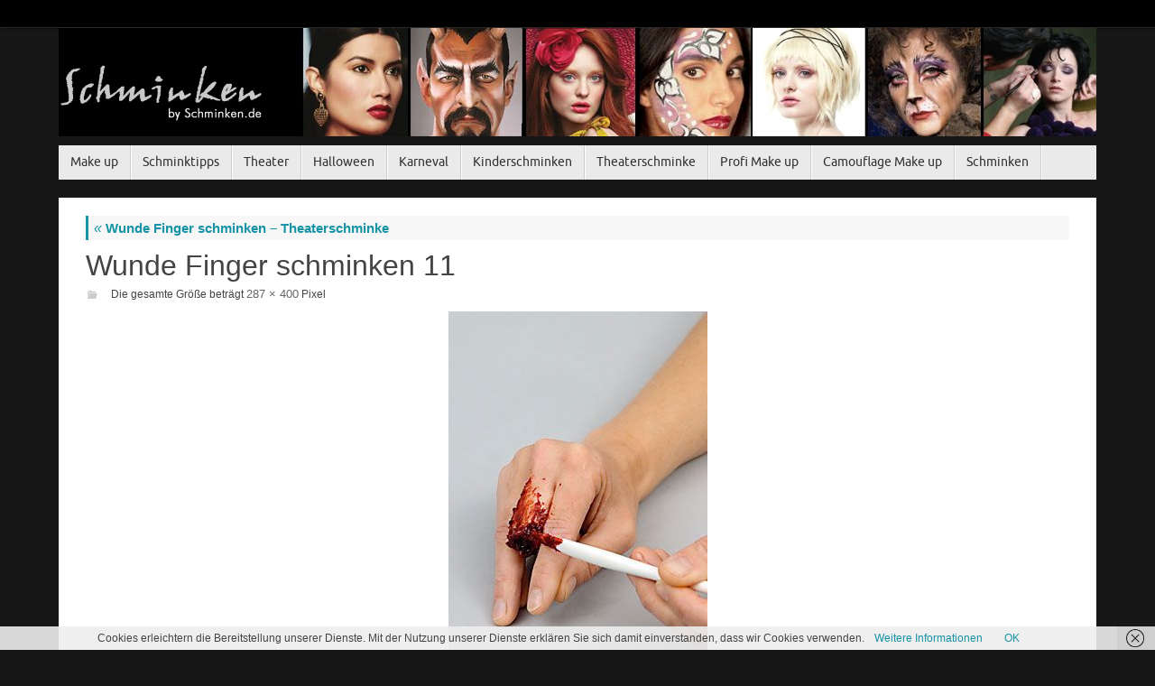

--- FILE ---
content_type: text/html; charset=UTF-8
request_url: https://www.schminken.de/wunde-finger-schminken-theaterschminke/wunde-finger-schminken-11/
body_size: 4312
content:
<!DOCTYPE html><html lang="de"><head><link type="text/css" media="all" href="https://www.schminken.de/wp-content/cache/autoptimize/css/autoptimize_4d1a42aca279e603b6a1635377bd1a78.css" rel="stylesheet" /><title>Wunde Finger Schminken 11 | Schminken Anleitung Tipps Motive Vorlagen</title><meta property="template" content="tempera" /><meta http-equiv="Content-Type" content="text/html; charset=UTF-8" /><link rel="profile" href="http://gmpg.org/xfn/11" /><link rel="pingback" href="https://www.schminken.de/xmlrpc.php" /><link rel="shortcut icon" href="https://www.schminken.de/wp-content/uploads/2014/02/favicon.ico" /><link rel="apple-touch-icon" href="https://www.schminken.de/wp-content/uploads/2014/02/favicon.ico" /><meta name="keywords" itemprop="keywords" content="wunde schminken,finger,realistische unfalldarstellung,schminken,theaterschminke,halloween,halloween schminken" /><link rel="canonical" href="https://www.schminken.de/wunde-finger-schminken-theaterschminke/wunde-finger-schminken-11/" /><link rel='dns-prefetch' href='//s.w.org' /><link rel="alternate" type="application/rss+xml" title="Schminken Anleitung Tipps Motive Vorlagen &raquo; Feed" href="https://www.schminken.de/feed/" /><link rel="alternate" type="application/rss+xml" title="Schminken Anleitung Tipps Motive Vorlagen &raquo; Kommentar-Feed" href="https://www.schminken.de/comments/feed/" /><link rel="alternate" type="application/rss+xml" title="Schminken Anleitung Tipps Motive Vorlagen &raquo; Wunde Finger schminken 11 Kommentar-Feed" href="https://www.schminken.de/wunde-finger-schminken-theaterschminke/wunde-finger-schminken-11/feed/" /> <script type="text/javascript">window._wpemojiSettings = {"baseUrl":"https:\/\/s.w.org\/images\/core\/emoji\/11\/72x72\/","ext":".png","svgUrl":"https:\/\/s.w.org\/images\/core\/emoji\/11\/svg\/","svgExt":".svg","source":{"concatemoji":"https:\/\/www.schminken.de\/wp-includes\/js\/wp-emoji-release.min.js?ver=4.9.26"}};
			!function(e,a,t){var n,r,o,i=a.createElement("canvas"),p=i.getContext&&i.getContext("2d");function s(e,t){var a=String.fromCharCode;p.clearRect(0,0,i.width,i.height),p.fillText(a.apply(this,e),0,0);e=i.toDataURL();return p.clearRect(0,0,i.width,i.height),p.fillText(a.apply(this,t),0,0),e===i.toDataURL()}function c(e){var t=a.createElement("script");t.src=e,t.defer=t.type="text/javascript",a.getElementsByTagName("head")[0].appendChild(t)}for(o=Array("flag","emoji"),t.supports={everything:!0,everythingExceptFlag:!0},r=0;r<o.length;r++)t.supports[o[r]]=function(e){if(!p||!p.fillText)return!1;switch(p.textBaseline="top",p.font="600 32px Arial",e){case"flag":return s([55356,56826,55356,56819],[55356,56826,8203,55356,56819])?!1:!s([55356,57332,56128,56423,56128,56418,56128,56421,56128,56430,56128,56423,56128,56447],[55356,57332,8203,56128,56423,8203,56128,56418,8203,56128,56421,8203,56128,56430,8203,56128,56423,8203,56128,56447]);case"emoji":return!s([55358,56760,9792,65039],[55358,56760,8203,9792,65039])}return!1}(o[r]),t.supports.everything=t.supports.everything&&t.supports[o[r]],"flag"!==o[r]&&(t.supports.everythingExceptFlag=t.supports.everythingExceptFlag&&t.supports[o[r]]);t.supports.everythingExceptFlag=t.supports.everythingExceptFlag&&!t.supports.flag,t.DOMReady=!1,t.readyCallback=function(){t.DOMReady=!0},t.supports.everything||(n=function(){t.readyCallback()},a.addEventListener?(a.addEventListener("DOMContentLoaded",n,!1),e.addEventListener("load",n,!1)):(e.attachEvent("onload",n),a.attachEvent("onreadystatechange",function(){"complete"===a.readyState&&t.readyCallback()})),(n=t.source||{}).concatemoji?c(n.concatemoji):n.wpemoji&&n.twemoji&&(c(n.twemoji),c(n.wpemoji)))}(window,document,window._wpemojiSettings);</script> <link rel='stylesheet' id='dashicons-css'  href='https://www.schminken.de/wp-includes/css/dashicons.min.css?ver=4.9.26' type='text/css' media='all' /> <script type='text/javascript' src='https://www.schminken.de/wp-includes/js/jquery/jquery.js?ver=1.12.4'></script> <script type='text/javascript' src='https://www.schminken.de/wp-includes/js/jquery/jquery-migrate.min.js?ver=1.4.1'></script> <script type='text/javascript'>var cptch_vars = {"nonce":"9dd80441da","ajaxurl":"https:\/\/www.schminken.de\/wp-admin\/admin-ajax.php","enlarge":"0"};</script> <script type='text/javascript' src='https://www.schminken.de/wp-content/plugins/captcha/js/front_end_script.js?ver=4.9.26'></script> <script type='text/javascript' src='https://www.schminken.de/wp-content/themes/tempera/js/frontend.js?ver=4.9.26'></script> <link rel='https://api.w.org/' href='https://www.schminken.de/wp-json/' /><link rel="EditURI" type="application/rsd+xml" title="RSD" href="https://www.schminken.de/xmlrpc.php?rsd" /><link rel="wlwmanifest" type="application/wlwmanifest+xml" href="https://www.schminken.de/wp-includes/wlwmanifest.xml" /><meta name="generator" content="WordPress 4.9.26" /><link rel='shortlink' href='https://www.schminken.de/?p=1279' /><link rel="alternate" type="application/json+oembed" href="https://www.schminken.de/wp-json/oembed/1.0/embed?url=https%3A%2F%2Fwww.schminken.de%2Fwunde-finger-schminken-theaterschminke%2Fwunde-finger-schminken-11%2F" /><link rel="alternate" type="text/xml+oembed" href="https://www.schminken.de/wp-json/oembed/1.0/embed?url=https%3A%2F%2Fwww.schminken.de%2Fwunde-finger-schminken-theaterschminke%2Fwunde-finger-schminken-11%2F&#038;format=xml" /><meta name="viewport" content="width=device-width, user-scalable=no, initial-scale=1.0, minimum-scale=1.0, maximum-scale=1.0"> <script type="text/javascript">var cryout_global_content_width = 840;var cryout_toTop_offset = 1150;</script><meta name="google-site-verification" content="w71jP_x2L8A4RtoessHQEfpurFO_Lu1zfCdSOUJaW9k" /> <!--[if lt IE 9]> <script>document.createElement('header');
document.createElement('nav');
document.createElement('section');
document.createElement('article');
document.createElement('aside');
document.createElement('footer');</script> <![endif]--> <script type="text/javascript">function makeDoubleDelegate(function1, function2) {
	// concatenate functions
    return function() { if (function1) function1(); if (function2) function2(); }
}

function tempera_onload() {
    // Add responsive videos
     jQuery(".entry-content").fitVids();
	}; // tempera_onload

jQuery(document).ready(function(){
	// Add select navigation to small screens
     jQuery("#access > .menu > ul").tinyNav({
          	header: ' = Menu = ' // Show header instead of the active item
			});
});

// make sure not to lose previous onload events
window.onload = makeDoubleDelegate(window.onload, tempera_onload );</script> </head><body class="attachment attachment-template-default single single-attachment postid-1279 attachmentid-1279 attachment-jpeg tempera-image-three caption-dark mobile"><div id="wrapper" class="hfeed"><div id="topbar" ><div id="topbar-inner"></div></div><div id="header-full"><header id="header"><div id="masthead"><div id="branding" role="banner" > <img id="bg_image" alt="" title="" src="https://www.schminken.de/wp-content/uploads/2016/12/schminken.jpg"  /><div id="header-container"><div><a id="logo" href="https://www.schminken.de/" ><img title="" alt="" src="https://www.schminken.de/wp-content/uploads/2014/02/logo.png" /></a></div></div><div style="clear:both;"></div></div><nav id="access" role="navigation"><div class="skip-link screen-reader-text"><a href="#content" title="Zum Inhalt springen">Zum Inhalt springen</a></div><div class="menu"><ul id="prime_nav" class="menu"><li id="menu-item-1508" class="menu-item menu-item-type-taxonomy menu-item-object-category menu-item-1508"><a href="https://www.schminken.de/schminke/make-up/"><span>Make up</span></a></li><li id="menu-item-1512" class="menu-item menu-item-type-taxonomy menu-item-object-category menu-item-1512"><a href="https://www.schminken.de/schminke/schminktipps/"><span>Schminktipps</span></a></li><li id="menu-item-1509" class="menu-item menu-item-type-taxonomy menu-item-object-category menu-item-1509"><a href="https://www.schminken.de/schminke/theater/"><span>Theater</span></a></li><li id="menu-item-1510" class="menu-item menu-item-type-taxonomy menu-item-object-category menu-item-1510"><a href="https://www.schminken.de/schminke/halloween/"><span>Halloween</span></a></li><li id="menu-item-1511" class="menu-item menu-item-type-taxonomy menu-item-object-category menu-item-1511"><a href="https://www.schminken.de/schminke/karneval/"><span>Karneval</span></a></li><li id="menu-item-1513" class="menu-item menu-item-type-taxonomy menu-item-object-category menu-item-1513"><a href="https://www.schminken.de/schminke/kinderschminken-kinder-schminken/"><span>Kinderschminken</span></a></li><li id="menu-item-1592" class="menu-item menu-item-type-post_type menu-item-object-page menu-item-1592"><a href="https://www.schminken.de/theaterschminke/"><span>Theaterschminke</span></a></li><li id="menu-item-1593" class="menu-item menu-item-type-post_type menu-item-object-page menu-item-1593"><a href="https://www.schminken.de/profi-make-up/"><span>Profi Make up</span></a></li><li id="menu-item-1594" class="menu-item menu-item-type-post_type menu-item-object-page menu-item-1594"><a href="https://www.schminken.de/camouflage-make-up/"><span>Camouflage Make up</span></a></li><li id="menu-item-1591" class="menu-item menu-item-type-post_type menu-item-object-page menu-item-home menu-item-1591"><a href="https://www.schminken.de/"><span>Schminken</span></a></li></ul></div></nav></div></header></div><div style="clear:both;height:0;"></div><div id="main"><div id="toTop"><i class="icon-back2top"></i></div><div  id="forbottom" ><div style="clear:both;"></div><section id="container" class="single-attachment one-column"><div id="content" role="main"><p class="page-title"><a href="https://www.schminken.de/wunde-finger-schminken-theaterschminke/" title="Zurück zu Wunde Finger schminken &#8211; Theaterschminke" rel="gallery"><span class="meta-nav">&laquo;</span> Wunde Finger schminken &#8211; Theaterschminke</a></p><div id="post-1279" class="post post-1279 attachment type-attachment status-inherit hentry"><h2 class="entry-title">Wunde Finger schminken 11</h2><div class="entry-meta"> <span class="bl_categ"><i class="icon-folder-open icon-metas" title="Kategorien"></i></span> <span class="attach-size">Die gesamte Größe beträgt <a href="https://www.schminken.de/wp-content/uploads/2013/02/Wunde-Finger-schminken-11.jpg" title="Link zum Bild in voller Größe">287 &times; 400</a> Pixel</span></div><div class="entry-content"><div class="entry-attachment"><p class="attachment"><a href="https://www.schminken.de/wunde-finger-schminken-theaterschminke/wunde-finger-schminken-10/" title="Wunde Finger schminken 11" rel="attachment"><img width="287" height="400" src="https://www.schminken.de/wp-content/uploads/2013/02/Wunde-Finger-schminken-11.jpg" class="attachment-900x9999 size-900x9999" alt="" /></a></p><div class="entry-utility"></div></div></div><div class="entry-caption"></div></div><div id="nav-below" class="navigation"><div class="nav-previous"><a href='https://www.schminken.de/wunde-finger-schminken-theaterschminke/wunde-finger-schminken-11-2/'><i class="meta-nav-prev"></i>Vorheriges Bild</a></div><div class="nav-next"><a href='https://www.schminken.de/wunde-finger-schminken-theaterschminke/wunde-finger-schminken-10/'>Nächstes Bild<i class="meta-nav-next"></i></a></div></div><div id="comments" class=""><div id="respond" class="comment-respond"><h3 id="reply-title" class="comment-reply-title">Schreibe einen Kommentar <small><a rel="nofollow" id="cancel-comment-reply-link" href="/wunde-finger-schminken-theaterschminke/wunde-finger-schminken-11/#respond" style="display:none;">Antworten abbrechen</a></small></h3><p class="must-log-in">Du musst <a href="https://www.schminken.de/wp-login.php?redirect_to=https%3A%2F%2Fwww.schminken.de%2Fwunde-finger-schminken-theaterschminke%2Fwunde-finger-schminken-11%2F">angemeldet</a> sein, um einen Kommentar abzugeben.</p></div></div></div></section><div style="clear:both;"></div></div><footer id="footer" role="contentinfo"><div id="colophon"><div id="footer-widget-area"  role="complementary"  class="footerone" ><div id="second" class="widget-area"><ul class="xoxo"><li id="advanced_text-2" class="widget-container advanced_text"><div class='AdvancedText'></div></li></ul></div></div></div><div id="footer2"><nav class="footermenu"><ul id="menu-footer-menu" class="menu"><li id="menu-item-58" class="menu-item menu-item-type-post_type menu-item-object-page menu-item-58"><a href="https://www.schminken.de/datenschutz-2/">Datenschutzerklärung</a></li><li id="menu-item-59" class="menu-item menu-item-type-post_type menu-item-object-page menu-item-59"><a href="https://www.schminken.de/impressum-2/">Impressum</a></li></ul></nav> <span style="display:block;float:right;text-align:right;padding:5px 20px 5px;text-transform:uppercase;font-size:11px;"> Powered by <a target="_blank" href="http://www.cryoutcreations.eu" title="Tempera Theme by Cryout Creations">Tempera</a> &amp; <a target="_blank" href="http://wordpress.org/"
 title="Semantic Personal Publishing Platform"> WordPress. </a> </span></div></footer></div></div> <script type='text/javascript' src='https://www.schminken.de/wp-content/plugins/wf-cookie-consent/js/cookiechoices.min.js?ver=4.9.26'></script> <script type='text/javascript' src='https://www.schminken.de/wp-content/plugins/wens-responsive-column-layout-shortcodes/assets/js/custom.js?ver=3.0'></script> <script type='text/javascript' src='https://www.schminken.de/wp-includes/js/comment-reply.min.js?ver=4.9.26'></script> <script type='text/javascript' src='https://www.schminken.de/wp-includes/js/wp-embed.min.js?ver=4.9.26'></script> <script type="text/javascript">window._wfCookieConsentSettings = {"wf_cookietext":"Cookies erleichtern die Bereitstellung unserer Dienste. Mit der Nutzung unserer Dienste erkl\u00e4ren Sie sich damit einverstanden, dass wir Cookies verwenden. ","wf_dismisstext":"OK","wf_linktext":"Weitere Informationen","wf_linkhref":"https:\/\/www.schminken.de\/datenschutz-2\/","wf_position":"bottom","language":"de"};</script> </body></html>

<!-- Cache Enabler by KeyCDN @ 19.11.2024 06:34:39 (webp) -->

--- FILE ---
content_type: text/css
request_url: https://www.schminken.de/wp-content/cache/autoptimize/css/autoptimize_4d1a42aca279e603b6a1635377bd1a78.css
body_size: 13429
content:
@font-face{font-family:'Droid Sans';src:url(//www.schminken.de/wp-content/themes/tempera/fonts/DroidSans-webfont.eot);src:url(//www.schminken.de/wp-content/themes/tempera/fonts/DroidSans-webfont.eot?#iefix) format('embedded-opentype'),url(//www.schminken.de/wp-content/themes/tempera/fonts/DroidSans-webfont.woff) format('woff'),url(//www.schminken.de/wp-content/themes/tempera/fonts/DroidSans-webfont.ttf) format('truetype'),url(//www.schminken.de/wp-content/themes/tempera/fonts/DroidSans-webfont.svg#droid_sansregular) format('svg');font-weight:400;font-style:normal}@font-face{font-family:'Ubuntu Light';src:url(//www.schminken.de/wp-content/themes/tempera/fonts/ubuntu-light-webfont.eot);src:url(//www.schminken.de/wp-content/themes/tempera/fonts/ubuntu-light-webfont.eot?#iefix) format('embedded-opentype'),url(//www.schminken.de/wp-content/themes/tempera/fonts/ubuntu-light-webfont.woff) format('woff'),url(//www.schminken.de/wp-content/themes/tempera/fonts/ubuntu-light-webfont.ttf) format('truetype'),url(//www.schminken.de/wp-content/themes/tempera/fonts/ubuntu-light-webfont.svg#ubuntulight) format('svg');font-weight:400;font-style:normal}@font-face{font-family:'Ubuntu';src:url(//www.schminken.de/wp-content/themes/tempera/fonts/ubuntu-regular-webfont.eot);src:url(//www.schminken.de/wp-content/themes/tempera/fonts/ubuntu-regular-webfont.eot?#iefix) format('embedded-opentype'),url(//www.schminken.de/wp-content/themes/tempera/fonts/ubuntu-regular-webfont.woff) format('woff'),url(//www.schminken.de/wp-content/themes/tempera/fonts/ubuntu-regular-webfont.ttf) format('truetype'),url(//www.schminken.de/wp-content/themes/tempera/fonts/ubuntu-regular-webfont.svg#ubunturegular) format('svg');font-weight:400;font-style:normal}@font-face{font-family:'Open Sans';src:url(//www.schminken.de/wp-content/themes/tempera/fonts/OpenSans-Regular-webfont.eot);src:url(//www.schminken.de/wp-content/themes/tempera/fonts/OpenSans-Regular-webfont.eot?#iefix) format('embedded-opentype'),url(//www.schminken.de/wp-content/themes/tempera/fonts/OpenSans-Regular-webfont.woff) format('woff'),url(//www.schminken.de/wp-content/themes/tempera/fonts/OpenSans-Regular-webfont.ttf) format('truetype'),url(//www.schminken.de/wp-content/themes/tempera/fonts/OpenSans-Regular-webfont.svg#OpenSansRegular) format('svg');font-weight:400;font-style:normal}@font-face{font-family:'Open Sans Light';src:url(//www.schminken.de/wp-content/themes/tempera/fonts/OpenSans-Light-webfont.eot);src:url(//www.schminken.de/wp-content/themes/tempera/fonts/OpenSans-Light-webfont.eot?#iefix) format('embedded-opentype'),url(//www.schminken.de/wp-content/themes/tempera/fonts/OpenSans-Light-webfont.woff) format('woff'),url(//www.schminken.de/wp-content/themes/tempera/fonts/OpenSans-Light-webfont.ttf) format('truetype'),url(//www.schminken.de/wp-content/themes/tempera/fonts/OpenSans-Light-webfont.svg#OpenSansLight) format('svg');font-weight:400;font-style:normal}@font-face{font-family:'Bebas Neue';src:url(//www.schminken.de/wp-content/themes/tempera/fonts/BebasNeue-webfont.eot);src:url(//www.schminken.de/wp-content/themes/tempera/fonts/BebasNeue-webfont.eot?#iefix) format('embedded-opentype'),url(//www.schminken.de/wp-content/themes/tempera/fonts/BebasNeue-webfont.woff) format('woff'),url(//www.schminken.de/wp-content/themes/tempera/fonts/BebasNeue-webfont.ttf) format('truetype'),url(//www.schminken.de/wp-content/themes/tempera/fonts/BebasNeue-webfont.svg#BebasNeueRegular) format('svg');font-weight:400;font-style:normal}@font-face{font-family:'Yanone Kaffeesatz Regular';src:url(//www.schminken.de/wp-content/themes/tempera/fonts/yanonekaffeesatz-regular-webfont.eot);src:url(//www.schminken.de/wp-content/themes/tempera/fonts/yanonekaffeesatz-regular-webfont.eot?#iefix) format('embedded-opentype'),url(//www.schminken.de/wp-content/themes/tempera/fonts/yanonekaffeesatz-regular-webfont.woff) format('woff'),url(//www.schminken.de/wp-content/themes/tempera/fonts/yanonekaffeesatz-regular-webfont.ttf) format('truetype'),url(//www.schminken.de/wp-content/themes/tempera/fonts/yanonekaffeesatz-regular-webfont.svg#yanone_kaffeesatzregular) format('svg');font-weight:400;font-style:normal}@font-face{font-family:'Yanone Kaffeesatz Light';src:url(//www.schminken.de/wp-content/themes/tempera/fonts/yanonekaffeesatz-light-webfont.eot);src:url(//www.schminken.de/wp-content/themes/tempera/fonts/yanonekaffeesatz-light-webfont.eot?#iefix) format('embedded-opentype'),url(//www.schminken.de/wp-content/themes/tempera/fonts/yanonekaffeesatz-light-webfont.woff) format('woff'),url(//www.schminken.de/wp-content/themes/tempera/fonts/yanonekaffeesatz-light-webfont.ttf) format('truetype'),url(//www.schminken.de/wp-content/themes/tempera/fonts/yanonekaffeesatz-light-webfont.svg#yanone_kaffeesatzlight) format('svg');font-weight:400;font-style:normal}@font-face{font-family:'Oswald Light';src:url(//www.schminken.de/wp-content/themes/tempera/fonts/Oswald-Light-webfont.eot);src:url(//www.schminken.de/wp-content/themes/tempera/fonts/Oswald-Light-webfont.eot?#iefix) format('embedded-opentype'),url(//www.schminken.de/wp-content/themes/tempera/fonts/Oswald-Light-webfont.woff) format('woff'),url(//www.schminken.de/wp-content/themes/tempera/fonts/Oswald-Light-webfont.ttf) format('truetype'),url(//www.schminken.de/wp-content/themes/tempera/fonts/Oswald-Light-webfont.svg#OswaldLight) format('svg');font-weight:400;font-style:normal}@font-face{font-family:'Oswald';src:url(//www.schminken.de/wp-content/themes/tempera/fonts/Oswald-Regular-webfont.eot);src:url(//www.schminken.de/wp-content/themes/tempera/fonts/Oswald-Regular-webfont.eot?#iefix) format('embedded-opentype'),url(//www.schminken.de/wp-content/themes/tempera/fonts/Oswald-Regular-webfont.woff) format('woff'),url(//www.schminken.de/wp-content/themes/tempera/fonts/Oswald-Regular-webfont.ttf) format('truetype'),url(//www.schminken.de/wp-content/themes/tempera/fonts/Oswald-Regular-webfont.svg#OswaldBook) format('svg');font-weight:400;font-style:normal}@font-face{font-family:'elusive';src:url(//www.schminken.de/wp-content/themes/tempera/fonts/elusive.eot);src:url(//www.schminken.de/wp-content/themes/tempera/fonts/elusive.eot?#iefix) format('embedded-opentype'),url(//www.schminken.de/wp-content/themes/tempera/fonts/elusive.woff) format('woff'),url(//www.schminken.de/wp-content/themes/tempera/fonts/elusive.ttf) format('truetype'),url(//www.schminken.de/wp-content/themes/tempera/fonts/elusive.svg?#elusive) format('svg');font-weight:400;font-style:normal}[class^=icon-]:before,[class*=" icon-"]:before{font-family:"elusive";font-style:normal;font-weight:400;speak:none;display:inline-block;text-decoration:inherit;width:1em;margin-right:.2em;text-align:center;font-variant:normal;text-transform:none;line-height:inherit;margin-left:.2em;cursor:inherit;font-size:inherit}.icon-author:before{content:'\e801'}.icon-category:before{content:'\e805'}.icon-category2:before{content:'\e817'}.icon-folder-close:before{content:'\e81c'}.icon-folder-open:before{content:'\e81d'}.icon-tag:before{content:'\e802'}.icon-bookmark:before{content:'\e810'}.icon-edit:before{content:'\e804'}.icon-comment:before{content:'\e800'}.icon-comments:before{content:'\e815'}.icon-replies{float:left;margin-right:5px}.icon-replies:before{content:'\e815';font-size:26px}.icon-date:before{content:'\e82b'}.icon-time:before{content:'\e80d'}.icon-forward:before{content:'\e81b';-webkit-transform:rotate(180deg) scale(-1,1);-ms-transform:rotate(180deg) scale(-1,1);transform:rotate(180deg) scale(-1,1);margin-left:5px;font-size:10px;-moz-transition:.2s margin ease;-o-transition:.2s margin ease;-webkit-transition:.2s margin ease;transition:.2s margin ease}.icon-reply:before{content:'\e81b';transform:rotate(180deg);-webkit-transform:rotate(180deg);-ms-transform:rotate(180deg);margin-right:5px;font-size:10px;-moz-transition:.2s margin ease;-o-transition:.2s margin ease;-webkit-transition:.2s margin ease;transition:.2s margin ease}.icon-metas:before{font-size:11px;cursor:pointer;margin-right:5px;color:#555}.icon-comments:before{font-size:12px}.icon-time:before,.icon-folder-close:before,.icon-folder-open:before{font-size:11px}.icon-edit:before{margin-right:1px}.icon-status:before{content:'\e81a'}.icon-aside:before{content:'\e82a'}.icon-link:before{content:'\e818'}.icon-audio:before{content:'\e823'}.icon-video:before{content:'\e829'}.icon-image:before{content:'\e824'}.icon-gallery:before{content:'\e825'}.icon-quote:before{content:'\e80f'}.icon-search:before{content:'\e816'}.icon-ok:before{content:'\e811'}.icon-home:before{content:'\e819'}.icon-plus:before{content:'\e813'}.icon-minus:before{content:'\e814'}.icon-cancel:before{content:'\e812'}.icon-down-dir:before{content:'\e80e'}.icon-up-dir:before{content:'\e830'}.icon-left-dir:before{content:'\e831'}.icon-right-dir:before{content:'\e832'}.icon-angle-left:before{content:'\e833'}.icon-angle-right:before{content:'\e834'}.icon-angle-up:before{content:'\e835'}.icon-angle-down:before{content:'\e836'}.icon-down-open:before{content:'\e803'}.icon-left-open:before{content:'\e806'}.icon-right-open:before{content:'\e807'}.icon-up-open:before{content:'\e808'}.icon-down:before{content:'\e809'}.icon-left:before{content:'\e80a'}.icon-right:before{content:'\e80b'}.icon-up:before{content:'\e80c'}img.wp-smiley,img.emoji{display:inline !important;border:none !important;box-shadow:none !important;height:1em !important;width:1em !important;margin:0 .07em !important;vertical-align:-.1em !important;background:0 0 !important;padding:0 !important}
.cptch_example_fields_actions{min-height:18px;width:140px;position:relative}.cptch_example_fields_actions img{position:relative;max-width:30px;display:inline-block;vertical-align:middle}.cptch_block{direction:ltr}input.cptch_settings_input{width:252px}.cptch_how_to_use{float:right}.cptch_limit_label{display:block}.cptch_whitelist_buttons .alignleft{margin-right:10px}.cptch_pro_block .bws_pro_version_tooltip{display:inline-block;width:100%;box-sizing:border-box;top:5px}#cptch_add_my_ip{display:inline-block;padding:8px 0 5px}.rtl .cptch_how_to_use{float:left}.rtl .cptch_block{direction:rtl}.cptch_block label{word-wrap:break-word}.cptch_label:hover{cursor:pointer}form input.cptch_input{padding-left:8px;padding-right:8px}.cptch_whitelist_message{font-style:italic;color:green;font-weight:400 !important}.cptch_block{display:block !important;width:100%;max-width:100%;box-sizing:border-box;word-spacing:normal !important}.cptch_title{display:block;word-wrap:break-word;padding-bottom:5px;clear:both}.cptch_wrap{display:table-row !important;position:relative;clear:both}.cptch_label,.cptch_reload_button_wrap{display:table-cell;margin:5px 0 !important;vertical-align:middle;line-height:1}.cptch_span{display:inline-block;vertical-align:middle;line-height:1}.cptch_img{width:40px;max-width:40px !important;height:auto;top:0;z-index:2}.cptch_reload_button{width:2rem;height:2rem;margin:0 15px;font-size:2rem;vertical-align:text-bottom}.cptch_reload_button:before{width:2rem;height:2rem;vertical-align:text-bottom}@media only screen and (max-width:782px){#cptch_whitelist_search p.search-box{position:static}#cptch_whitelist .tablenav.top{display:none}.cptchpr_reload_button{width:48px;height:48px;font-size:48px}.cptch_how_to_use{float:none;text-align:left}.rtl .cptch_how_to_use{text-align:right}}@media only screen and (max-width:480px){.bws_help_box.cptch_thumb_block{display:none}#cptch_whitelist .bulkactions{float:none}#cptch_whitelist .tablenav-pages{display:inline-block;margin-bottom:10px;float:none;clear:both}#cptch_whitelist .tablenav-pages .displaying-num{position:static}.cptchpr_reload_button{margin:0}#cptch_whitelist .column-add_time{display:none}}
.cptch_img.cptch_reduce{cursor:default;position:relative;z-index:10;transition:.3s ease-in-out}.cptch_left.cptch_reduce{transform:translateX(100%) scale(3,3)}.cptch_right.cptch_reduce{transform:translateX(-100%) scale(3,3)}.cptch_center.cptch_reduce{transform:scale(3,3)}.cptch_reload_button.cptch_active{opacity:.7;animation:cptch_rotation .8s infinite linear}@keyframes cptch_rotation{0%{transform:rotate(0deg)}100%{transform:rotate(359deg)}}
@font-face{font-family:'ez-toc-icomoon';src:url(//www.schminken.de/wp-content/plugins/easy-table-of-contents/vendor/icomoon/fonts/ez-toc-icomoon.eot?-5j7dhv);src:url(//www.schminken.de/wp-content/plugins/easy-table-of-contents/vendor/icomoon/fonts/ez-toc-icomoon.eot?#iefix-5j7dhv) format('embedded-opentype'),url(//www.schminken.de/wp-content/plugins/easy-table-of-contents/vendor/icomoon/fonts/ez-toc-icomoon.ttf?-5j7dhv) format('truetype'),url(//www.schminken.de/wp-content/plugins/easy-table-of-contents/vendor/icomoon/fonts/ez-toc-icomoon.woff?-5j7dhv) format('woff'),url(//www.schminken.de/wp-content/plugins/easy-table-of-contents/vendor/icomoon/fonts/ez-toc-icomoon.svg?-5j7dhv#ez-toc-icomoon) format('svg');font-weight:normal;font-style:normal}
i{font-family:'ez-toc-icomoon';speak:none;font-style:normal;font-weight:normal;font-variant:normal;text-transform:none;line-height:1;-webkit-font-smoothing:antialiased;-moz-osx-font-smoothing:grayscale}
.icon-menu:before{content:"\e87a"}
#ez-toc-container{background:#f9f9f9;border:1px solid #aaa;border-radius:4px;-webkit-box-shadow:0 1px 1px rgba(0,0,0,0.05);box-shadow:0 1px 1px rgba(0,0,0,0.05);display:table;margin-bottom:1em;padding:10px;position:relative;width:auto}
.ez-toc-widget-container{position:relative;white-space:nowrap}#ez-toc-container.ez-toc-light-blue{background:#edf6ff}#ez-toc-container.ez-toc-white{background:#fff}
#ez-toc-container.ez-toc-black{background:#000}#ez-toc-container.ez-toc-transparent{background:none transparent}.ez-toc-widget-container ul.ez-toc-list{padding:0 10px}
#ez-toc-container ul ul,.ez-toc div.ez-toc-widget-container ul ul{margin-left:1.5em}#ez-toc-container ul,#ez-toc-container li{margin:0;padding:0}#ez-toc-container ul,#ez-toc-container li,#ez-toc-container ul li,.ez-toc-widget-container,.ez-toc-widget-container li{background:0;list-style-type:none;list-style:none;line-height:1.6;margin:0;overflow:hidden;z-index:1}
#ez-toc-container p.ez-toc-title{text-align:left;font-size:18px;font-weight:500;line-height:1.45;margin:0;padding:0}.ez-toc-title-container{display:table;width:100%}
.ez-toc-title,.ez-toc-title-toggle{display:table-cell;text-align:left;vertical-align:middle}#ez-toc-container.ez-toc-black p.ez-toc-title{color:#FFF}#ez-toc-container p.ez-toc-title+ul.ez-toc-list{margin-top:1em}
.ez-toc-wrap-left{float:left;margin-right:10px}.ez-toc-wrap-right{float:right;margin-left:10px}#ez-toc-container a{color:#444;text-decoration:none;text-shadow:none}
#ez-toc-container a:visited{color:#9f9f9f}#ez-toc-container a:hover{text-decoration:underline}#ez-toc-container.ez-toc-black a{color:#FFF}#ez-toc-container.ez-toc-black a:visited{color:#FFF}
#ez-toc-container a.ez-toc-toggle{color:#444}#ez-toc-container.counter-hierarchy ul,.ez-toc-widget-container.counter-hierarchy ul,#ez-toc-container.counter-flat ul,.ez-toc-widget-container.counter-flat ul{counter-reset:item}
#ez-toc-container.counter-numeric li,.ez-toc-widget-container.counter-numeric li{list-style-type:decimal;list-style-position:inside}#ez-toc-container.counter-decimal ul.ez-toc-list li a::before,.ez-toc-widget-container.counter-decimal ul.ez-toc-list li a::before{content:counters(item,".") ". ";counter-increment:item}
#ez-toc-container.counter-roman li a::before,.ez-toc-widget-container.counter-roman ul.ez-toc-list li a::before{content:counters(item,".",upper-roman) ". ";counter-increment:item}
.ez-toc-widget-container ul.ez-toc-list li::before{content:' ';position:absolute;left:0;right:0;height:30px;line-height:30px;z-index:-1}
.ez-toc-widget-container ul.ez-toc-list li.active::before{background-color:#ededed}.ez-toc-widget-container li.active>a{font-weight:900}.btn{display:inline-block;padding:6px 12px;margin-bottom:0;font-size:14px;font-weight:normal;line-height:1.428571429;text-align:center;white-space:nowrap;vertical-align:middle;cursor:pointer;background-image:none;border:1px solid transparent;border-radius:4px;-webkit-user-select:none;-moz-user-select:none;-ms-user-select:none;-o-user-select:none;user-select:none}
.btn:focus{outline:thin dotted #333;outline:5px auto -webkit-focus-ring-color;outline-offset:-2px}.btn:hover,.btn:focus{color:#333;text-decoration:none}
.btn:active,.btn.active{background-image:none;outline:0;-webkit-box-shadow:inset 0 3px 5px rgba(0,0,0,0.125);box-shadow:inset 0 3px 5px rgba(0,0,0,0.125)}
.btn-default{color:#333;background-color:#fff;border-color:#ccc}.btn-default:hover,.btn-default:focus,.btn-default:active,.btn-default.active{color:#333;background-color:#ebebeb;border-color:#adadad}
.btn-default:active,.btn-default.active{background-image:none}.btn-sm,.btn-xs{padding:5px 10px;font-size:12px;line-height:1.5;border-radius:3px}.btn-xs{padding:1px 5px}
.btn-default{text-shadow:0 -1px 0 rgba(0,0,0,0.2);-webkit-box-shadow:inset 0 1px 0 rgba(255,255,255,0.15),0 1px 1px rgba(0,0,0,0.075);box-shadow:inset 0 1px 0 rgba(255,255,255,0.15),0 1px 1px rgba(0,0,0,0.075)}
.btn-default:active{-webkit-box-shadow:inset 0 3px 5px rgba(0,0,0,0.125);box-shadow:inset 0 3px 5px rgba(0,0,0,0.125)}.btn:active,.btn.active{background-image:none}
.btn-default{text-shadow:0 1px 0 #fff;background-image:-webkit-gradient(linear,left 0,left 100%,from(#fff),to(#e0e0e0));background-image:-webkit-linear-gradient(top,#fff 0,#e0e0e0 100%);background-image:-moz-linear-gradient(top,#fff 0,#e0e0e0 100%);background-image:linear-gradient(to bottom,#fff 0,#e0e0e0 100%);background-repeat:repeat-x;border-color:#dbdbdb;border-color:#ccc;filter:progid:DXImageTransform.Microsoft.gradient(startColorstr='#ffffffff',endColorstr='#ffe0e0e0',GradientType=0);filter:progid:DXImageTransform.Microsoft.gradient(enabled=false)}
.btn-default:hover,.btn-default:focus{background-color:#e0e0e0;background-position:0 -15px}.btn-default:active,.btn-default.active{background-color:#e0e0e0;border-color:#dbdbdb}
.pull-right{float:right!important;margin-left:10px}.glyphicon{position:relative;top:1px;display:inline-block;font-family:'Glyphicons Halflings';-webkit-font-smoothing:antialiased;font-style:normal;font-weight:normal;line-height:1;-moz-osx-font-smoothing:grayscale}
.glyphicon:empty{width:1em}.ez-toc-toggle i.glyphicon{font-size:16px;margin-left:2px}[class*="ez-toc-icon-"]{font-family:'ez-toc-icomoon'!important;speak:none;font-style:normal;font-weight:normal;font-variant:normal;text-transform:none;line-height:1;-webkit-font-smoothing:antialiased;-moz-osx-font-smoothing:grayscale}
.ez-toc-icon-toggle:before{content:"\e87a"}
div#ez-toc-container ul li{font-size:95%}
.one_half,.one_half_last{width:48%;float:left}.one_third,.one_third_last{width:30.66%;float:left}.two_third,.two_third_last{width:65.33%;float:left}.one_fourth,.one_fourth_last{width:22%;float:left}.three_fourth,.three_fourth_last{width:74%;float:left}.one_fifth,.one_fifth_last{width:16.8%;float:left}.two_fifth,.two_fifth_last{width:37.6%;float:left}.three_fifth,.three_fifth_last{width:58.4%;float:left}.four_fifth,.four_fifth_last{width:67.2%;float:left}.one_sixth,.one_sixth_last{width:13.33%;float:left}.five_sixth,.five_sixth_last{width:82.67%;float:left}.row-fluid.show-grid{margin-bottom:20px}.one_half,.one_third,.two_third,.three_fourth,.one_fourth,.one_fifth,.two_fifth,.three_fifth,.four_fifth,.one_sixth,.five_sixth,.one_seventh{position:relative;margin-right:4%;float:left;margin-bottom:18px}.one_half_last{margin-right:0 !important;clear:right}.clearboth{clear:both;display:block;font-size:0;height:0;line-height:0;width:100%;margin-bottom:18px}.one_half_last,.one_third_last,.one_fourth_last,.one_fifth_last{min-height:70px}.clear{clear:both}@media only screen and (max-width:760px){.one_half,.one_third,.two_third,.three_fourth,.one_fourth,.one_fifth,.two_fifth,.three_fifth,.four_fifth,.one_sixth,.five_sixth,.one_half_last,.one_third_last,.two_third_last,.one_fourth_last,.three_fourth_last,.one_fifth_last,.three_fourth_last,.one_fifth_last,.two_fifth_last,.three_fifth_last,.one_sixth_last,.five_sixth_last{width:100%}}@media only screen and (max-width:500px){.one_half,.one_third,.two_third,.three_fourth,.one_fourth,.one_fifth,.two_fifth,.three_fifth,.four_fifth,.one_sixth,.five_sixth,.one_half_last,.one_third_last,.two_third_last,.one_fourth_last,.three_fourth_last,.one_fifth_last,.three_fourth_last,.one_fifth_last,.two_fifth_last,.three_fifth_last,.one_sixth_last,.five_sixth_last{width:100%;margin-bottom:15px}.one_half_last,.one_third_last,.one_fourth_last,.one_fifth_last{min-height:40px}}
html,body,div,span,applet,object,iframe,h1,h2,h3,h4,h5,h6,p,blockquote,pre,a,abbr,acronym,address,big,cite,code,del,dfn,em,img,ins,kbd,q,s,samp,small,strike,strong,sub,sup,tt,var,b,u,i,center,dl,dt,dd,ol,ul,li,fieldset,form,label,legend,table,caption,tbody,tfoot,thead,tr,th,td,article,aside,canvas,details,embed,figure,figcaption,footer,header,hgroup,menu,nav,output,ruby,section,summary,time,mark,audio,video{margin:0;padding:0;border:0;font-size:100%;vertical-align:baseline}article,aside,details,figcaption,figure,footer,header,hgroup,menu,nav,section{display:block}body{line-height:1}ol,ul{list-style:none}blockquote,q{quotes:none}blockquote:before,blockquote:after,q:before,q:after{content:'';content:none}table{border-collapse:collapse;border-spacing:0}h1{font-size:30px;font-family:Futura,Verdana,Arial,sans-serif;font-weight:400}h2{font-size:24px;font-family:Futura,Verdana,Arial,sans-serif;font-weight:400}h3{font-size:20px;font-family:Futura,Verdana,Arial,sans-serif;font-weight:400}h4,h5,h6{clear:both;font-weight:400}#content h1,#content h2,#content h3,#content h4,#content h5,#content h6{clear:none}#content .entry-content h1{font-size:32px}#content .entry-content h2{font-size:26px}#content .entry-content h3{font-size:24px}#content .entry-content h4{font-size:20px}#content .entry-content h5{font-size:16px}#content .entry-content h6{font-size:12px}ol,ul{list-style:none}.entry-content blockquote{padding:15px;padding-left:90px;display:block;font-style:italic;clear:both;float:none;position:relative;border-top:1px solid transparent;border-bottom:1px solid transparent}.entry-content blockquote:before{left:30px;content:'\e80f';font-family:'elusive';font-size:30px;position:absolute;right:10px;top:35%}#content blockquote p{margin-bottom:0}del{text-decoration:line-through}table{border-collapse:collapse;border-spacing:0}a img{border:none}#container{float:none;margin:0;width:100%}#content{margin-bottom:0}.sidey{display:block;float:left}#footer{clear:both;width:100%}pre{font-family:"Courier 10 Pitch",Courier,monospace}code{font-family:Monaco,Consolas,"Andale Mono","DejaVu Sans Mono",monospace !important}.entry-content pre{border-bottom:1px solid transparent}.entry-content code{border:1px solid transparent;border-bottom:3px solid transparent;clear:both;display:block;float:none;margin:0 auto;overflow:auto;padding:10px !important;text-indent:0;white-space:nowrap}div.menu,#colophon,#branding,#main,#header{margin:0 auto}#branding{display:block;float:left;clear:both;height:75px;padding:0;position:relative;overflow:hidden}a#logo{display:inline;height:100%}#linky{background-image:url('[data-uri]');display:block;width:100%;height:100%}#footer-widget-area{overflow:hidden}.footerfour .widget-area{float:left;margin-right:2%;width:23.5%}.footerthree .widget-area{float:left;margin-right:2%;width:32%}.footertwo .widget-area{float:left;margin-right:2%;width:49%}.footerone .widget-area{float:left;width:100%}.footertwo #second,.footerthree #third,.footerfour #forth{margin-right:0}#footer-widget-area #fourth{margin-right:0}#site-generator{float:right;width:220px}body,input,textarea{font-size:12px;line-height:18px}hr{border:0;clear:both;height:1px}.entry-content ul{margin-left:1.5em}.entry-content ul li,.entry-content ol li{padding:2px 0}.entry-content ul>li{list-style:circle}.entry-content ol>li{text-indent:0px}.entry-content li li{margin-left:15px}ol{list-style:decimal;margin-left:1.5em}ol ol{list-style:upper-alpha}ol ol ol{list-style:lower-roman}ol ol ol ol{list-style:lower-alpha}ul ul,ol ol,ul ol,ol ul{margin-bottom:0}dl{margin:0 0 24px}dt{font-weight:700}strong{font-weight:700}cite,em,i{font-style:italic}big{font-size:131.25%}ins{text-decoration:none}pre{line-height:18px;padding:1.5em}abbr,acronym{border-bottom:1px dotted transparent;cursor:help}sup,sub{height:0;line-height:1;position:relative;vertical-align:baseline}sup{bottom:1ex}sub{top:.5ex}input[type=text],input[type=password],input[type=email],input[type=file],textarea,select,input[type=color],input[type=date],input[type=datetime],input[type=datetime-local],input[type=month],input[type=number],input[type=range],input[type=search],input[type=tel],input[type=time],input[type=url],input[type=week]{border:1px solid transparent;padding:5px;-moz-transition:background-color .2s;-o-transition:background-color .2s;-webkit-transition:background-color .2s;transition:background-color .2s;font-family:inherit;-moz-border-radius:6px;-webkit-border-radius:6px;border-radius:6px}input[type=file]{border-color:transparent !important}input::-moz-focus-inner{border:0;padding:0}a:link,a:visited{text-decoration:none}.screen-reader-text{position:absolute;left:-9000px}#header{background:0 0}#site-title{float:left;font-size:32px;line-height:32px}#site-title a{font-weight:700;text-decoration:none;letter-spacing:-.03em;display:block}#site-description{display:inline;float:left;font-size:15px;margin-top:5px;padding:3px 6px 3px 0;clear:both}#header-container{display:block;float:none;position:absolute;top:0;width:100%;height:100%}#header-container>div{margin-top:20px}#header-widget-area{display:block;right:0;top:5px;height:100%;overflow:hidden;position:absolute;width:50%;z-index:251}#access{display:block;float:left;margin:10px auto 0}#access a{display:block;text-decoration:none;font-size:13px;-moz-transition:all .3s ease-in-out;-o-transition:all .3s ease-in-out;-webkit-transition:all .3s ease-in-out;transition:all .3s ease-in-out}#access a span{display:block;padding:10px 13px}#access>.menu>ul>li>a>span{border-right:1px solid transparent}#access>.menu>ul>li>a:not(:only-child) span:after{font-family:"Elusive";content:'\e836';position:absolute;right:5px;top:10px;z-index:251;-moz-transition:all .2s ease-in-out;-o-transition:all .2s ease-in-out;-webkit-transition:all .2s ease-in-out;transition:all .2s ease-in-out}#access>.menu>ul>li:hover>a:not(:only-child) span:after{top:20px;opacity:0}#access>.menu>ul>li>a:not(:only-child) span{padding-right:18px}#access ul li{position:relative;display:block;float:left;white-space:nowrap}#access ul ul{display:none;position:absolute;clear:both;z-index:260;margin-left:0}#access>.menu>ul>li>ul:before{border-bottom:6px solid transparent;border-left:6px solid transparent;border-right:6px solid transparent;content:"";display:inline-block;left:10px;position:absolute;top:-6px}#access ul ul ul:before{border-top:6px solid transparent;border-right:6px solid transparent;border-bottom:6px solid transparent;content:"";display:inline-block;left:-6px;position:absolute;top:12px}#access ul ul li{margin:0;width:100%;position:relative;display:table;float:left;clear:both;border-top:1px solid transparent;border-bottom:1px solid transparent}#access ul ul ul{position:absolute;left:100%;top:0;margin:0}#access ul ul ul li{width:100%;display:block;float:none}#access ul ul ul ul li{top:-1px}#access ul ul a,#access ul ul ul a{display:table;float:none;min-width:150px;width:100%}#access ul li:hover>ul{display:block}.topmenu{display:inline;float:right;width:auto}.topmenu ul li{display:block;float:left;margin:0 3px}.topmenu ul li a{display:block;padding:0 4px;maring:0 2px;line-height:30px;border-bottom:1px solid transparent;-moz-transition:all .2s ease-in;-o-transition:all .2s ease-in;-webkit-transition:all .2s ease-in;transition:all .2s ease-in}.footermenu{padding:5px 0;display:block;float:left}.footermenu>ul{float:left;margin-left:20px}.footermenu ul li{display:block;float:left;margin:0 5px;text-align:center;white-space:nowrap}.footermenu ul li:after{margin-left:10px;content:"/"}.footermenu ul li:last-child:after{content:""}#topbar{display:block;height:30px;width:100%;border-bottom:1px solid transparent}#topbar-inner{display:block;margin:0 auto}#topbar .socials a{background-color:transparent;margin:0}#topbar .socials a img{width:22px;height:22px;padding:0;top:2px;left:2px}#main{clear:both;padding:0;margin-top:20px}#content,#content input,#content textarea{font-size:15px;line-height:24px}#content ul ul,#content ol ol,#content ul ol,#content ol ul{margin-bottom:0}#content pre,#content kbd,#content tt,#content var{font-size:15px;line-height:21px;overflow:auto;font-family:"Courier New",Courier,monospace !important}#content code{font-size:13px}.entry-content h1,.entry-content h2,.entry-content h3,.entry-content h4,.entry-content h5,.entry-content h6{line-height:1.5em;margin:20px 0 0}#content table{border:0;margin:0 0 24px;text-align:left;width:100%;vertical-align:top}#content tr{vertical-align:top}#content tr th,#content thead th{font-size:14px;padding:9px 24px}#content tr td{border-top:1px solid transparent;padding:6px 24px}#content tr td,#content tr th,#content thead th{border-right:1px solid transparent}#content tr td:last-child,#content tr th:last-child{border-right:none}.page-header{display:block;float:none;padding:10px 0}.page-header .category-archive-meta{padding-top:5px}.page-title{font-size:14px;font-weight:700;display:block;padding:0 6px;border-left:3px solid transparent}.page-title span{font-size:16px;font-style:italic;font-weight:400}.page-title a:link,.page-title a:visited{text-decoration:none}#content .entry-title{font-size:32px;font-weight:400;line-height:1.3em;padding:0;margin:0;word-wrap:break-word}.entry-title a:link,.entry-title a:visited{color:inherit;text-decoration:none}#content>h1.entry-title{margin-bottom:10px}.entry-meta{display:block;font-size:12px;clear:both;overflow:hidden}footer.entry-meta{background:url(//www.schminken.de/wp-content/themes/tempera/images/dashed-border.png) 0 0 repeat-x;padding-top:3px}.entry-meta span,.entry-utility span{display:block;float:left;line-height:22px;margin-right:10px}.entry-meta span a{font-size:13px}.entry-meta span.bl_categ{max-width:97%}.entry-utility{clear:both;font-size:13px}.footer-tags{display:block;float:left}.entry-utility span.bl_bookmark{float:none;display:inline;padding:0}.entry-meta span.bl_sep{display:none}.comments-link{float:right}.comments-link *{font-size:13px}.comments-link b{font-weight:400}#content h3.entry-format{display:inline;float:left;font-size:14px;padding:0 3px;margin-right:5px;-moz-border-radius:100px;-webit-border-radius:100px;border-radius:100px}h3.entry-format>i:before{cursor:default}.entry-meta abbr,.entry-utility abbr{border:none}.entry-meta abbr:hover,.entry-utility abbr:hover{border-bottom:1px dotted transparent}.entry-content,.entry-summary{clear:both;padding-top:8px;word-wrap:break-word}#content .entry-summary p:last-child{margin-bottom:12px}.entry-content fieldset{border:1px solid transparent;margin:0 0 24px;padding:24px}.entry-content fieldset legend{font-weight:700;padding:0 24px}.entry-content sup,.entry-content sub{font-size:10px}.entry-content blockquote.left{float:left;margin-left:0;margin-right:24px;text-align:right;width:33%}.entry-content blockquote.right{float:right;margin-left:24px;margin-right:0;text-align:left;width:33%}.tag-links{margin-left:30px}.page-link{margin:10px 0;clear:both}.page-link a,.page-link>span>em{font-weight:400;text-decoration:none;padding:0 4px;border-right:1px solid transparent}.page-link em{font-style:normal}.page-link a:last-child,.page-link>span>em:last-child{border-right:none}span.edit-link{float:right;display:block;margin:0 0 0 10px;padding:0;font-size:12px}#author-info{clear:both;font-size:14px;line-height:20px;margin:-10px 0 24px;overflow:hidden;border-left:3px solid transparent;padding:15px 0}#author-info #author-avatar{float:left;height:60px;margin:0 -80px 0 20px}#author-info #author-description{float:left;margin:0 0 0 104px}#entry-author-info{clear:both;font-size:14px;line-height:20px;margin:24px 0;overflow:hidden;padding:18px 0;border-left:3px solid transparent}#entry-author-info #author-avatar{float:left;height:60px;margin:0 -80px 0 20px}#author-avatar .avatar{-webkit-border-radius:100px;-moz-border-radius:100px;border-radius:100px}#entry-author-info #author-description{float:left;margin:0 0 0 104px}#entry-author-info h2{font-size:100%;font-weight:700;margin-bottom:0}#content .video-player{padding:0}.home #content .format-aside p,.home #content .category-asides p{line-height:20px;margin-bottom:10px;margin-top:0}.home #content .format-aside .entry-content,.home #content .category-asides .entry-content{padding-top:0}#content .format-aside .entry-title{display:none}#content .format-aside .author,#content .format-aside .bl_categ,#content .format-aside .bl_sep{display:none}.gallery{margin-bottom:20px;margin-left:-4px}.gallery-item{float:left;margin:0 4px 4px 0;overflow:hidden;position:relative}.gallery-columns-1.gallery-size-medium,.gallery-columns-1.gallery-size-thumbnail,.gallery-columns-2.gallery-size-thumbnail,.gallery-columns-3.gallery-size-thumbnail{display:table;margin:0 auto 20px}.gallery-columns-1 .gallery-item,.gallery-columns-2 .gallery-item,.gallery-columns-3 .gallery-item{text-align:center}.gallery-columns-4 .gallery-item{max-width:23%;max-width:-webkit-calc(25% - 4px);max-width:calc(25% - 4px)}.gallery-columns-5 .gallery-item{max-width:19%;max-width:-webkit-calc(20% - 4px);max-width:calc(20% - 4px)}.gallery-columns-6 .gallery-item{max-width:15%;max-width:-webkit-calc(16.7% - 4px);max-width:calc(16.7% - 4px)}.gallery-columns-7 .gallery-item{max-width:13%;max-width:-webkit-calc(14.28% - 4px);max-width:calc(14.28% - 4px)}.gallery-columns-8 .gallery-item{max-width:11%;max-width:-webkit-calc(12.5% - 4px);max-width:calc(12.5% - 4px)}.gallery-columns-9 .gallery-item{max-width:9%;max-width:-webkit-calc(11.1% - 4px);max-width:calc(11.1% - 4px)}.gallery-columns-1 .gallery-item:nth-of-type(1n),.gallery-columns-2 .gallery-item:nth-of-type(2n),.gallery-columns-3 .gallery-item:nth-of-type(3n),.gallery-columns-4 .gallery-item:nth-of-type(4n),.gallery-columns-5 .gallery-item:nth-of-type(5n),.gallery-columns-6 .gallery-item:nth-of-type(6n),.gallery-columns-7 .gallery-item:nth-of-type(7n),.gallery-columns-8 .gallery-item:nth-of-type(8n),.gallery-columns-9 .gallery-item:nth-of-type(9n){margin-right:0}.gallery-icon{-moz-box-sizing:border-box;-webkit-box-sizing:border-box;box-sizing:border-box;line-height:0}.gallery-caption{background-color:rgba(0,0,0,.7);-moz-box-sizing:border-box;-webkit-box-sizing:border-box;box-sizing:border-box;color:#fff;font-size:14px;line-height:1.3;margin:0;max-height:50%;opacity:0;padding:2px 8px;position:absolute;bottom:0;left:0;text-align:left;-moz-transition:opacity .4s ease;-o-transition:opacity .4s ease;-webkit-transition:opacity .4s ease;transition:opacity .4s ease;width:100%;cursor:default;-moz-box-sizing:border-box;-webkit-box-sizing:border-box;box-sizing:border-box}.gallery-item:hover .gallery-caption{opacity:1}.gallery-columns-7 .gallery-caption,.gallery-columns-8 .gallery-caption,.gallery-columns-9 .gallery-caption{display:none}.format-chat p{font-family:Monaco,"Courier New",monospace !important}.format-quote blockquote,.format-quote blockquote p{font-family:Georgia,"Bitstream Charter",serif !important;font-size:1.1em !important}.format-status .entry-title{display:none}.format-status .avatar{display:block;width:auto;float:left;margin:0 10px 10px 0}.attachment .entry-content .entry-caption{font-size:140%;margin-top:24px}#content img{margin:0;height:auto;max-width:100%;-moz-box-sizing:border-box;-webkit-box-sizing:border-box;box-sizing:border-box}#content .alignleft,#content img.alignleft{display:inline;float:left;margin-right:24px;margin-top:4px}#content .alignright,#content img.alignright{display:inline;float:right;margin-left:24px;margin-top:4px}#content .aligncenter,#content img.aligncenter{clear:both;display:block;margin-left:auto;margin-right:auto}#content img.alignleft,#content img.alignright,#content img.aligncenter{margin-bottom:12px}#content img.alignleft,#content img.alignright,#content img.aligncenter,#content img.alignnone,#content .wp-caption img{-moz-transition:all .3s ease-in-out;-o-transition:all .3s ease-in-out;-webkit-transition:all .3s ease-in-out;transition:all .3s ease-in-out;opacity:.99;filter:alpha(opacity=99)}#content img.alignleft:hover,#content img.alignright:hover,#content img.aligncenter:hover,#content img.alignnone:hover,#content .wp-caption img:hover{opacity:.8;filter:alpha(opacity=80)}#content .wp-caption{margin-bottom:20px;text-align:center;max-width:100%;position:relative}#content .wp-caption img{border:none !important;padding:0;-moz-box-shadow:none !important;-webkit-box-shadow:none !important;box-shadow:none !important;width:100%}#content .wp-caption>a{line-height:0;display:block}#content .wp-caption .wp-caption-text{-moz-box-sizing:border-box;-webkit-box-sizing:border-box;box-sizing:border-box;bottom:0;margin-bottom:0;padding:10px 5px;position:absolute;text-align:center;text-indent:0;width:100%}#content .wp-smiley{margin:0;width:auto !important;-moz-box-shadow:none !important;-webkit-box-shadow:none !important;box-shadow:none !important;background:0 0 !important;border:0 !important;vertical-align:middle}#content .attachment img{display:block;margin:0 auto;max-width:96%}.navigation{font-size:14px;overflow:hidden}.navigation a:link,.navigation a:visited{text-decoration:none}.nav-previous a{float:left;width:47%;padding:5px 1%}.nav-next a{float:right;text-align:right;width:47%;padding:5px 1%}.nav-previous:hover .meta-nav-prev:before{margin-right:10px;margin-left:-5px}.nav-next:hover .meta-nav-next:before{margin-left:10px;margin-right:-5px}.meta-nav-prev:before{font-family:"elusive";content:'\e80a';font-style:normal;margin-right:5px;font-size:9px;-moz-transition:.2s margin ease-in-out;-o-transition:.2s margin ease-in-out;-webkit-transition:.2s margin ease-in-out;transition:.2s margin ease-in-out}.meta-nav-next:before{font-family:"elusive";content:'\e80b';font-style:normal;margin-left:5px;font-size:9px;-moz-transition:.2s margin ease-in-out;-o-transition:.2s margin ease-in-out;-webkit-transition:.2s margin ease-in-out;transition:.2s margin ease-in-out}.single #nav-above{display:block}#nav-below{margin-bottom:5px;margin-top:5px;display:block;float:none;clear:both}#comments{padding:10px 0;clear:both}#comments .navigation{padding:0 0 18px}h3#comments-title,h3#reply-title{font-size:22px}h3#comments-title{margin-bottom:30px;line-height:26px}.commentlist{list-style:none;margin:0}.commentlist li.comment{margin:0;list-style:none;line-height:10px}.commentlist .comment-body{padding:10px;overflow:hidden;clear:both;line-height:22px;margin-bottom:20px}#comments .comment-body p:last-child{margin-bottom:6px}#comments .comment-body blockquote p:last-child{margin-bottom:24px}.commentlist ol{list-style:decimal}.avatar-container{float:left}.avatar-container:before{content:"";width:60px;height:60px;position:absolute;moz-border-radius:30px 30px 0;-webkit-border-radius:30px 30px 0;border-radius:30px 30px 0}.avatar-container:hover:before{display:none}.commentlist .avatar{-moz-border-radius:30px 30px 0;-webkit-border-radius:30px 30px 0;border-radius:30px 30px 0;-moz-transition:all .3s ease-in-out;-o-transition:all .3s ease-in-out;-webkit-transition:all .3s ease-in-out;transition:all .3s ease-in-out}.commentlist .avatar:hover{-moz-border-radius:0px 30px 30px;-webkit-border-radius:30px 30px 0;border-radius:0 30px 30px}.comment-author{display:inline-block;line-height:24px;-moz-transition:background .3s ease;-o-transition:background .3s ease;-webkit-transition:background .3s ease;transition:background .3s ease}.comment-details{float:left;padding:7px 10px;position:relative}.comment-author cite{font-style:normal;font-weight:400;font-size:18px}.comment-meta{font-size:12px}.comment-meta a:link,.comment-meta a:visited{text-decoration:none}.comment-await{margin-left:25px}.reply a{font-size:12px;padding:2px 10px;display:block;width:auto;text-align:right;-moz-transition:all .2s ease;-o-transition:all .2s ease;-webkit-transition:all .2s ease;transition:all .2s ease}.reply a:hover .icon-reply:before{margin-right:10px}.commentlist .children{background-image:none;list-style:none;margin:0;margin-left:20px}.commentlist .children li{border:none;background-image:none !important;margin:0;text-indent:0px !important}#content .nocomments,#content .nocomments2{margin-bottom:0}.hideme{display:none}#comments .pingback{border-bottom:1px solid transparent;margin-bottom:18px;padding-bottom:18px}.commentlist li.comment+li.pingback{margin-top:-6px}#comments .pingback p{display:block;font-size:12px;line-height:18px;margin:0}#comments .pingback .url{font-size:13px;font-style:italic}input[type=submit],input[type=reset]{border:1px solid transparent;padding:7px 15px;cursor:pointer;-moz-border-radius:100px;-webkit-border-radius:100px;border-radius:100px}#respond{margin:0;overflow:hidden;position:relative}#respond p{margin:0}#respond .comment-notes{margin-bottom:.2em;font-size:.8em}.form-allowed-tags{line-height:1em}.children #respond{margin:0 48px 0 0;min-width:400px}h3#reply-title{margin:0;padding:5px 0}#comments-list #respond{margin:0 0 18px}#comments-list ul #respond{margin:0}#cancel-comment-reply-link{font-size:12px;font-weight:400;line-height:18px}#commentform{max-width:550px;display:block}#respond label{display:none}#respond input{width:100%;padding:10px;-moz-box-sizing:border-box;-webkit-box-sizing:border-box;box-sizing:border-box}.comment-form-comment textarea{display:block;float:none;height:150px;width:100%;padding:10px;-moz-box-sizing:border-box;-webkit-box-sizing:border-box;box-sizing:border-box}.comment-form-author label,.comment-form-email label,.comment-form-email label,.comment-form-url label,.comment-form-comment label{display:block;float:none}.comment-form-author input,.comment-form-email input,.comment-form-email input,.comment-form-url input,.comment-form-comment input{display:block;float:none}#respond .form-allowed-tags{font-size:12px;line-height:18px;width:100%;clear:both;display:block;float:none}#respond .form-allowed-tags code{font-size:11px}#respond .form-submit{margin:12px 0;text-align:right;clear:both}#respond .form-submit input{font-size:14px;width:auto}#respond .form-submit input#submit{border:1px solid transparent;-moz-transition:background-color .2s ease;-o-transition:background-color .2s ease;-webkit-transition:background-color .2s ease;transition:background-color .2s ease}#respond .form-submit input#submit:hover{cursor:pointer}.file,.button{border:1px solid transparent;padding:4px 7px;-moz-transition:background-color .2s ease;-o-transition:background-color .2s ease;-webkit-transition:background-color .2s ease;transition:background-color .2s ease}.file,.button,#respond .form-submit input#submit{-webkit-border-radius:100px;-moz-border-radius:100px;border-radius:100px}.file:hover,.button:hover{cursor:pointer}.widget-area ul,.widget-area ul ul{list-style:none !important;list-style-image:none}.widget-container{padding:5px;margin:0 0 20px}.widget-container>*{max-width:100%}.widget-container ul li{display:block;float:none;margin-bottom:10px}.widget-title{font-size:16px;padding:5px 0;padding-left:10px;text-align:left;margin-bottom:10px;-moz-border-radius:5px;-webkit-border-radius:5px;border-radius:5px;border-bottom:1px solid transparent}#footer-widget-area a:hover{text-decoration:underline}.widget-area a:link,.widget-area a:visited{text-decoration:none;word-wrap:break-word}.widget-area .entry-meta{font-size:11px}#searchform{display:block;height:auto;position:relative;overflow:hidden}.contentsearch{display:block;float:none;overflow:hidden;margin-bottom:20px;padding:10px}.no-results .contentsearch{padding:0}#searchform input[type=text]{display:block;float:left;font-size:15px;padding:0 30px 0 10px;height:42px;width:100%;-moz-box-sizing:border-box;-webkit-box-sizing:border-box;box-sizing:border-box;-moz-border-radius:5px;-webkit-border-radius:5px;border-radius:5px}.contentsearch #searchform input[type=text]{width:100%;margin-left:0;-webkit-box-sizing:border-box;-moz-box-sizing:border-box;box-sizing:border-box}.widget_search label{display:none}#searchsubmit{font-family:"elusive";display:block;border:none;box-shadow:none;-moz-box-shadow:none;-webkit-box-shadow:none;right:0;height:42px;vertical-align:middle;-moz-transition:all .2s ease-in-out;-o-transition:all .2s ease-in-out;-webkit-transition:all .2s ease-in-out;transition:all .2s ease-in-out;position:absolute;background:0 0;font-size:17px}#searchform:hover #searchsubmit{right:-30px}#wp-calendar{width:100%}#wp-calendar caption{font-size:14px;font-weight:700;padding-bottom:4px;margin-left:10px}#wp-calendar thead{font-size:11px}#wp-calendar tbody td{padding:3px 0 2px;text-align:center;border:1px solid transparent}#wp-calendar tbody td:hover{opacity:.8}#wp-calendar tbody td a{border:none;background:0 0;padding:0;margin:0}#wp- tbody .pad{background:0 0}#wp-calendar tfoot #next{text-align:right}.widget_rss .widget-title img{width:11px;height:11px}#main .widget-area ul{margin-left:0;padding:0}#main .widget-area ul ul{border:none;margin-left:10px;padding:0}.yoyo .widget-title{background:0 0;padding:0;margin:0}#footer-widget-area{margin:20px 0 10px}#footer{margin-top:20px;margin-bottom:0}#footer a{-moz-transition:color .2s;-o-transition:color .2s;-webkit-transition:color .2s;transition:color .2s}#footer2{display:block;padding:10px 0 3px;overflow:visible;margin-bottom:20px}#footer2:after{content:"";display:table;clear:both}#colophon{margin:0 30px;overflow:hidden}#site-copyright{display:block;float:none;padding-top:5px;font-style:italic;clear:both;margin:0 auto;text-align:center}#footer2 a{text-decoration:none}#footer2 a:hover{text-decoration:underline}img#wpstats{display:block;margin:0 auto 10px}#forbottom{clear:both;margin:0 30px;padding:20px 0;min-height:400px}pre{-webkit-text-size-adjust:140%}code{-webkit-text-size-adjust:160%}#access,.entry-meta,.entry-utility,.navigation,.widget-area{-webkit-text-size-adjust:120%}#site-description{-webkit-text-size-adjust:none}.socials{float:right;position:relative;margin-right:10px;height:30px;overflow:hidden}.socials a{display:block;float:left;margin-right:5px;position:relative;height:26px;width:26px;padding:2px;overflow:hidden;-moz-border-radius:50px;-webkit-border-radius:50px;border-radius:50px}.socials img{width:26px;height:26px;position:relative;z-index:99}.socials-hover{width:0;height:0;display:block;position:absolute;left:50%;top:50%;-moz-border-radius:50px;-webkit-border-radius:50px;border-radius:50px}#header-container>div#sheader{position:absolute;margin:0;top:10px;right:5px}#smenul,#smenur{float:none;margin:0 auto;position:inherit;display:table}#smenul a,#smenur a{margin:3px}#sfooter{float:none;clear:both;display:table;margin:5px auto 0;text-align:center}#sfooter a{margin-left:5px}#srights,#slefts{right:0;padding:5px;position:fixed;top:40%;height:auto;display:block;width:30px;margin:0 1px;opacity:.5;-moz-transition:opacity .5s ease-in-out;-o-transition:opacity .5s ease-in-out;-webkit-transition:opacity .5s ease-in-out;transition:opacity .5s ease-in-out;z-index:99}#slefts{left:0}#srights:hover,#slefts:hover{opacity:1}#srights a,#slefts a{display:block;float:none;clear:both;margin:0 0 5px}.socials a:last-child{margin-bottom:0 !important}article.post,article.page{display:block;overflow:hidden;margin:0;padding:0;margin-bottom:36px}div.post,div.page,.yoyo>li{display:block;overflow:hidden;padding:0;margin-bottom:36px}.sticky .entry-header{border-bottom:2px solid transparent}#toTop{width:auto;height:auto;bottom:40px;opacity:0;z-index:251;position:fixed;cursor:pointer;display:block;padding:8px 10px;-moz-border-radius:0 4px 4px 0;-webkit-border-radius:0 4px 4px 0;border-radius:0 4px 4px 0;-moz-transition:all .3s ease-in-out;-o-transition:all .3s ease-in-out;-webkit-transition:all .3s ease-in-out;transition:all .3s ease-in-out;font-size:12px}.icon-back2top:before{content:'\e808';-moz-transition:all .2s ease-in-out;-o-transition:all .2s ease-in-out;-webkit-transition:all .2s ease-in-out;transition:all .2s ease-in-out}.tempera-image-one .entry-content img[class*=align],.tempera-image-one .entry-summary img[class*=align]{border-bottom:3px solid transparent}.tempera-image-two .entry-content img[class*=align],.tempera-image-two .entry-summary img[class*=align]{border-top:1px solid transparent;border-bottom:1px solid transparent;padding:2px 0}.tempera-image-three .entry-content img[class*=align],.tempera-image-three .entry-summary img[class*=align]{border:1px solid #222;padding:0;-moz-box-shadow:0 0 15px #ccc;-webkit-box-shadow:0 0 15px #ccc;box-shadow:0 0 15px #ccc}.tempera-image-four .entry-content img[class*=align],.tempera-image-four .entry-summary img[class*=align]{border:1px solid #ddd;-moz-box-shadow:0 0 2px #ccc;-webkit-box-shadow:0 0 2px #ccc;box-shadow:0 0 2px #ccc;padding:10px}.tempera-image-five .entry-content img[class*=align],.tempera-image-five .entry-summary img[class*=align]{padding:6px;background:url(//www.schminken.de/wp-content/themes/tempera/images/border.png) repeat}.tempera-image-one .entry-content img[class*=align]:hover,.tempera-image-one .entry-summary img[class*=align]:hover{background-color:#eee}.tempera-image-two .entry-content img[class*=align]:hover,.tempera-image-two .entry-summary img[class*=align]:hover{-moz-box-shadow:none;-webkit-box-shadow:none;box-shadow:none}.tempera-image-three .entry-content img[class*=align]:hover,.tempera-image-three .entry-summary img[class*=align]:hover{-moz-box-shadow:none;-webkit-box-shadow:none;box-shadow:none}.caption-simple #content .wp-caption .wp-caption-text{position:inherit;padding:7px 5px;font-style:italic}.caption-dark #content .wp-caption .wp-caption-text{padding:20px 5px 10px !important;background:none repeat scroll 0 0 rgba(0,0,0,.6);background:-webkit-gradient(linear,0% 0%,0% 100%,from(rgba(0,0,0,0)),to(rgba(0,0,0,1)));background:-webkit-linear-gradient(top,rgba(0,0,0,0),rgba(0,0,0,1));background:-ms-linear-gradient(top,rgba(0,0,0,0),rgba(0,0,0,1));background:-o-linear-gradient(top,rgba(0,0,0,0),rgba(0,0,0,1));background:-moz-linear-gradient(top,rgba(0,0,0,0),rgba(0,0,0,1));background:linear-gradient(top,rgba(0,0,0,0),rgba(0,0,0,.6) 50%,rgba(0,0,0,.8));color:#eee;text-shadow:0 0 7px #000}.caption-light #content .wp-caption .wp-caption-text{background:none repeat scroll 0 0 rgba(255,255,255,.7);background:-webkit-gradient(linear,0% 0%,0% 100%,from(rgba(255,255,255,.4)),to(rgba(255,255,255,.8)));background:-webkit-linear-gradient(top,rgba(255,255,255,.4),rgba(255,255,255,.8));background:-moz-linear-gradient(top,rgba(255,255,255,.4),rgba(255,255,255,.8));background:-ms-linear-gradient(top,rgba(255,255,255,.4),rgba(255,255,255,.8));background:-o-linear-gradient(top,rgba(255,255,255,.4),rgba(255,255,255,.8));color:#333}.breadcrumbs{font-size:.85em;display:block;margin-bottom:20px;position:relative}.icon-homebread:before{content:'\e819';font-size:1em;cursor:pointer}.pagination{display:table;float:none;margin:20px auto;text-align:center;clear:both;border:1px solid transparent}.pagination span,.pagination a{display:block;float:left;margin-right:0;padding:10px 0;text-decoration:none;width:40px;text-align:center;position:relative;font-size:13px;line-height:20px;border-right:1px solid transparent;border-left:1px solid transparent;-moz-transition:background .3s;-o-transition:background .3s;-webkit-transition:background .3s;transition:background .3s}.pagination span:first-child,.pagination a:first-child{border-left:0}.nivoSlider{position:relative;width:100%;height:auto;overflow:hidden}.nivoSlider img{position:absolute;top:0;left:0}.nivo-main-image{display:block !important;position:relative !important;width:100% !important}.nivoSlider a.nivo-imageLink{position:absolute;top:0;left:0;width:100%;height:100%;border:0;padding:0;margin:0;z-index:6;display:none}.nivo-slice{display:block;position:absolute;z-index:5;height:100%;top:0}.nivo-box{display:block;position:absolute;z-index:5;overflow:hidden}.nivo-box img{display:block}.nivo-caption{position:absolute;right:60px;bottom:60px;width:43%;z-index:8;padding:10px;opacity:.8;overflow:hidden;display:none;-webkit-box-sizing:border-box;-moz-box-sizing:border-box;box-sizing:border-box;-moz-border-radius:0;-webkit-border-radius:0;border-radius:0}.nivo-caption h2{margin-bottom:10px;font-size:24px;line-height:30px;padding:5px 10px 15px 5px;border-bottom:1px solid #444;font-weight:400;text-align:right}.slide-text{padding-left:20px;text-align:right;padding-right:10px;font-size:14px;line-height:1.5em}.nivo-caption a{display:inline !important}.nivo-html-caption{display:none}.nivo-directionNav a{position:absolute;top:40%;z-index:9;cursor:pointer}.nivo-prevNav{left:0}.nivo-nextNav{right:0}.nivo-controlNav a{cursor:pointer}.nivo-controlNav a.active{font-weight:700}.theme-default .nivoSlider{position:relative;background:url(//www.schminken.de/wp-content/themes/tempera/images/nivoslider/loading.gif) no-repeat 50% 50%;margin-bottom:50px}.theme-default .nivoSlider img{position:absolute;top:0;left:0;display:none}.theme-default .nivoSlider a{border:0;display:block}.theme-default .nivo-controlNav{text-align:center;display:table;margin:0 auto;width:auto;padding:3px 20px 0;position:relative;top:-33px;height:30px;z-index:250;-moz-border-radius:100% 100% 0 0;-webkit-border-radius:100% 100% 0 0;border-radius:100% 100% 0 0;-moz-box-shadow:0px -3px 2px rgba(0,0,0,.4);-webkit-box-shadow:0px -3px 2px rgba(0,0,0,.4);box-shadow:0px -3px 2px rgba(0,0,0,.4);-moz-transition:.2s all ease-in-out;-o-transition:.2s all ease-in-out;-webkit-transition:.2s all ease-in-out;transition:.2s all ease-in-out}.theme-default .nivo-controlNav:hover{padding:3px 26px 0}.slider-bullets .nivo-controlNav a{display:inline-block;width:9px;height:9px;-moz-border-radius:10px;-webkit-border-radius:10px;border-radius:10px;text-indent:-9999px;margin:10px 5px 0;-moz-box-shadow:0 0 3px #666;-webkit-box-shadow:0 0 3px #666;box-shadow:0 0 3px #666;-moz-transition:background-color .3s;-o-transition:background-color .3s;-webkit-transition:background-color .3s;transition:background-color .3s}.slider-numbers .nivo-controlNav a{display:inline-block;padding:0 6px;margin:6px 3px 0;font-size:12px;font-family:"Open Sans";-moz-transition:all .3s;-o-transition:all .3s;-weblit-transition:all .3s;transition:all .3s;-moz-border-radius:10px;-webkit-border-radius:10px;border-radius:10px}.slider-none .nivo-controlNav{display:none}.theme-default .nivo-directionNav a{display:block;width:30px;height:40px;padding:10px;background:url(//www.schminken.de/wp-content/themes/tempera/images/nivoslider/arrows.png) 8px 10px #fff no-repeat;text-indent:-9999px;border:0}.theme-default a.nivo-nextNav{background-position:-83px 10px;-moz-border-radius:100% 0 0 100%;-webkit-border-radius:100% 0 0 100%;border-radius:100% 0 0 100%;-webkit-box-shadow:-3px 0 2px rgba(0,0,0,.4);-moz-box-shadow:-3px 0 2px rgba(0,0,0,.4);box-shadow:-3px 0 2px rgba(0,0,0,.4)}.theme-default a.nivo-prevNav{-moz-border-radius:0 100% 100% 0;-webkit-border-radius:0 100% 100% 0;border-radius:0 100% 100% 0;-webkit-box-shadow:3px 0 2px rgba(0,0,0,.4);-moz-box-shadow:3px 0 2px rgba(0,0,0,.4);box-shadow:3px 0 2px rgba(0,0,0,.4)}.theme-default .nivo-directionNav a.nivo-prevNav:hover{background-position:4px 10px}.theme-default .nivo-directionNav a.nivo-prevNav:active{background-position:-50px 10px}.theme-default .nivo-directionNav a.nivo-nextNav:hover{background-position:-79px 10px}.theme-default .nivo-directionNav a.nivo-nextNav:active{background-position:-23px 10px}.theme-default .nivo-caption a{border-bottom:1px dotted transparent}.theme-default .nivo-controlNav.nivo-thumbs-enabled{width:100%}.theme-default .nivo-controlNav.nivo-thumbs-enabled a{width:auto;height:auto;background:0 0;margin-bottom:5px}.theme-default .nivo-controlNav.nivo-thumbs-enabled img{display:block;width:120px;height:auto}a.nivo-imageLink{background-color:#fff;filter:alpha(opacity=0);opacity:0;-webkit-opacity:0;-moz-opacity:0;-khtml-opacity:0}a.continue-reading-link{display:inline-block;position:relative;width:auto;float:none;padding:7px 8px 5px 15px;border-bottom:2px solid transparent;margin-top:3px;line-height:1.6em;font-size:13px;text-transform:uppercase;font-style:normal;clear:both}a.continue-reading-link:after{content:"";position:absolute;display:block;height:2px;width:0;position:absolute;left:0;bottom:-2px;-moz-transition:width .3s ease-in;-o-transition:width .3s ease-in;-webkit-transition:width .3s ease-in;transition:width .3s ease-in}a.continue-reading-link i.icon-right-dir{font-size:13px;-moz-transition:color .3s ease-in;-o-transition:color .3s ease-in;-webkit-transition:color .3s ease-in;transition:color .3s ease-in}a.continue-reading-link:hover:after{width:100%}#front-columns{display:block;width:auto;float:none;overflow:hidden}.column-image{width:100%;display:block;overflow:hidden;line-height:0}.column-image:hover .column-image-inside,.column-image:hover .column-text{left:0}.column-image:hover .columnmore{bottom:20px}.column-image-inside{width:100%;height:100%;position:absolute;background:rgba(0,0,0,.7);z-index:250;left:-100%;-moz-transition:all .3s ease-in-out;-o-transition:all .3s ease-in-out;-webkit-transition:all .3s ease-in-out;transition:all .3s ease-in-out}.column-text{text-align:justify;padding:10px 20px;width:100%;-moz-box-sizing:border-box;-webkit-box-sizing:border-box;box-sizing:border-box;overflow:hidden;line-height:1.5em;font-size:13px;position:absolute;top:50%;-moz-transform:translate(0,-55%);-o-transform:translate(0,-55%);-webkit-transform:translate(0,-55%);-ms-transform:translate(0,-55%);transform:translate(0,-55%);z-index:251;left:100%;color:#ddd;-moz-transition:all .3s ease-in-out;-o-transition:all .3s ease-in-out;-webkit-transition:all .3s ease-in-out;transition:all .3s ease-in-out}.column-image img{width:100%}.columnmore{font-size:12px;display:block;text-align:center;margin:0 auto;clear:both;line-height:20px;position:absolute;bottom:-50px;-moz-transition:all .3s ease-in-out;-o-transition:all .3s ease-in-out;-webkit-transition:all .3s ease-in-out;transition:all .3s ease-in-out;z-index:251;width:100%;background:0 0 !important}.columnmore a{background:red;-moz-border-radius:10px;-webkit-border-radius:10px;border-radius:10px;padding:5px 20px;background:#fff;-moz-transition:background .2s ease-out;-o-transition:background .2s ease-out;-webkit-transition:background .2s ease-out;transition:background .2s ease-out}header,nav,section,article,aside,footer,hgroup{display:block}.tinynav{display:block;float:none;margin:8px auto;display:none;min-width:200px;width:100%;padding:10px}.magazine-layout #content article.post,.magazine-layout.search #content article{float:left;width:48%;padding:0 0 10px;-moz-box-sizing:border-box;-webkit-box-sizing:border-box;box-sizing:border-box}.magazine-layout #content article:nth-of-type(2n+1){clear:both;margin-right:4%}.magazine-layout .comments-link{float:left}.magazine-layout .entry-header .entry-meta{margin-top:5px}.magazine-layout span.edit-link{float:left;margin-left:0;margin-right:10px}.magazine-layout .entry-header{clear:both}#cryout_ajax_more_trigger{display:table;float:none;clear:both;min-width:200px;background:url(//www.schminken.de/wp-content/themes/tempera/images/loading.gif) no-repeat -100px center;padding:7px 20px;border-radius:10px;margin:0 auto;text-align:center;cursor:pointer;-moz-transition:opacity .3s ease-in-out;-o-transition:opacity .3s ease-in-out;-webkit-transition:opacity .3s ease-in-out;transition:opacity .3s ease-in-out}#cryout_ajax_more_trigger:hover{opacity:.8}.cryout_click_loading{background:url(//www.schminken.de/wp-content/themes/tempera/images/loading.gif) transparent no-repeat center center !important;text-indent:-9999px}.textr{float:right;width:35%;background:#f4f4f4;font-family:Futura,Verdana,Arial,sans-serif;font-size:15px;margin-left:10px;margin-top:15px;margin-bottom:10px;padding-left:12px;padding-right:7px;border:1px solid #8c8c8c}.inhalte{margin-left:0;padding-right:7px}.textl{margin-left:0;padding-right:7px}.textr2{float:right;width:56%;font-family:Futura,Verdana,Arial,sans-serif;font-size:15px;margin-left:10px;margin-top:15px;margin-bottom:10px;padding-left:12px;padding-right:7px;min-width:280px}.inhalte2{margin-left:0;min-width:280px;width:38%;padding-right:7px}.textl2{margin-left:0;padding-right:7px}.inhalte3{float:right;width:38%;font-family:Futura,Verdana,Arial,sans-serif;font-size:15px;margin-left:10px;margin-top:15px;margin-bottom:10px;padding-left:12px;padding-right:7px;min-width:280px}.textr3{margin-left:0;min-width:280px;width:56%;padding-right:7px}.sharedaddy ul>li{background:0 0 !important;text-indent:0 !important}.woocommerce .product .entry-summary{clear:none}#content embed,#content iframe{max-width:100%}
.associated-posts .clear{clear:both}
.rp4wp-related-posts ul{width:100%;padding:0;margin:0;float:left}.rp4wp-related-posts ul>li{list-style:none;padding:0;margin:0;padding-bottom:20px;clear:both}.rp4wp-related-posts ul>li>p{margin:0;padding:0}.rp4wp-related-post-image{width:35%;padding-right:25px;-moz-box-sizing:border-box;-webkit-box-sizing:border-box;box-sizing:border-box;float:left}
#header,#access,#branding,#main,#topbar-inner{width:1150px}#header-full,#footer{min-width:1150px}#container.two-columns-right #secondary{width:310px;float:right}#container.two-columns-right #content{width:750px;float:left}#container.two-columns-left #primary{width:310px;float:left}#container.two-columns-left #content{width:750px;float:right}#container.three-columns-right .sidey{width:155px;float:left}#container.three-columns-right #primary{margin-left:30px;margin-right:30px}#container.three-columns-right #content{width:720px;float:left}#container.three-columns-left .sidey{width:155px;float:left}#container.three-columns-left #secondary{margin-left:30px;margin-right:30px}#container.three-columns-left #content{width:720px;float:right}#container.three-columns-sided .sidey{width:155px;float:left}#container.three-columns-sided #secondary{float:right}#container.three-columns-sided #content{width:720px;float:right;margin:0 185px 0 -1090px}#footer-widget-area{width:1090px}body{font-family:Verdana,Geneva,sans-serif}#content h1.entry-title a,#content h2.entry-title a,#content h1.entry-title,#content h2.entry-title{font-family:Verdana,Geneva,sans-serif}.widget-title,.widget-title a{line-height:normal;font-family:Verdana,Geneva,sans-serif}.entry-content h1,.entry-content h2,.entry-content h3,.entry-content h4,.entry-content h5,.entry-content h6,#comments #reply-title,.nivo-caption h2,#front-text1 h1,#front-text2 h1,.column-header-image{font-family:Verdana,Geneva,sans-serif}#site-title span a{font-family:Ubuntu}#access ul li a,#access ul li a span{font-family:Ubuntu}body{color:#444;background-color:#171717}a{color:#1693a5}a:hover,.entry-meta span a:hover,.comments-link a:hover{color:#d6341d}#header-full{background-color:}#site-title span a{color:#1693a5}#site-description{color:#999}.socials a{background-color:#1693a5}.socials-hover{background-color:#d6341d}#access a{color:#333}#access{background-color:#eaeaea}#access>.menu>ul>li>a>span{border-right-color:#ccc;-moz-box-shadow:1px 0 0 #fff;-webkit-box-shadow:1px 0 0 #fff;box-shadow:1px 0 0 #fff}#access a:hover{background-color:#f7f7f7}#access ul li.current_page_item>a,#access ul li.current-menu-item>a,#access ul li.current_page_ancestor>a,#access ul li.current-menu-ancestor>a{background-color:#f7f7f7}#access>.menu>ul>li>ul:before{border-bottom-color:#2d2d2d}#access ul ul ul:before{border-right-color:#2d2d2d}#access ul ul li{background-color:#2d2d2d;border-top-color:#3b3b3b;border-bottom-color:#222}#access ul ul li a{color:#bbb}#access ul ul li a:hover{background:#3b3b3b}#access ul ul li.current_page_item>a,#access ul ul li.current-menu-item>a{background-color:#3b3b3b}#topbar{background-color:#000;border-bottom-color:#282828;box-shadow:3px 0 3px #000}#topbar-inner{width:95%}.topmenu ul li a{color:#ccc}.topmenu ul li a:hover{color:#eee;border-bottom-color:#1693a5}#main{background-color:#fff}#author-info,#entry-author-info,.page-title{border-color:#1693a5;background:#f7f7f7}#entry-author-info #author-avatar,#author-info #author-avatar{border-color:#eee}.sidey .widget-container{color:#333;background-color:}.sidey .widget-title{color:#666;background-color:#f7f7f7;border-color:#cfcfcf}.sidey .widget-container a{color:}.sidey .widget-container a:hover{color:}.entry-content h1,.entry-content h2,.entry-content h3,.entry-content h4,.entry-content h5,.entry-content h6{color:#444}.sticky .entry-header{border-color:#1693a5}.entry-title,.entry-title a{color:#444}.entry-title a:hover{color:#000}#content h3.entry-format{color:#333;background-color:#eaeaea}#footer{color:#aaa;background-color:}#footer2{color:#aaa;background-color:#f7f7f7}#footer a{color:}#footer a:hover{color:}#footer2 a,.footermenu ul li:after{color:}#footer2 a:hover{color:}#footer .widget-container{color:#333;background-color:}#footer .widget-title{color:#666;background-color:#f7f7f7;border-color:#cfcfcf}a.continue-reading-link,#cryout_ajax_more_trigger{color:#333 !important;background:#eaeaea;border-bottom-color:#1693a5}a.continue-reading-link:after{background-color:#d6341d}a.continue-reading-link i.icon-right-dir{color:#1693a5}a.continue-reading-link:hover i.icon-right-dir{color:#d6341d}.page-link a,.page-link>span>em{border-color:#ccc}.columnmore a{background:#d6341d;color:#f7f7f7}.columnmore a:hover{background:#1693a5}.file,.button,#respond .form-submit input#submit,input[type=submit],input[type=reset]{background-color:#fff;border-color:#ccc;box-shadow:0 -10px 10px 0 #f7f7f7 inset}.file:hover,.button:hover,#respond .form-submit input#submit:hover{background-color:#f7f7f7}.entry-content tr th,.entry-content thead th{color:#444}.entry-content fieldset,#content tr td,#content tr th,#content thead th{border-color:#ccc}#content tr.even td{background-color:#f7f7f7 !important}hr{background-color:#ccc}input[type=text],input[type=password],input[type=email],input[type=file],textarea,select,input[type=color]:hover,input[type=date]:hover,input[type=datetime]:hover,input[type=datetime-local]:hover,input[type=month]:hover,input[type=number]:hover,input[type=range]:hover,input[type=search]:hover,input[type=tel]:hover,input[type=time]:hover,input[type=url]:hover,input[type=week]:hover{background-color:#f7f7f7;border-color:#ccc #eee #eee #ccc;color:#444}input[type=submit],input[type=reset]{color:#444;background-color:#fff;border-color:#ccc;box-shadow:0 -10px 10px 0 #f7f7f7 inset}input[type=text]:hover,input[type=password]:hover,input[type=email]:hover,textarea:hover{background-color:rgba(247,247,247,.4)}.entry-content code{border-color:#ccc;border-bottom-color:#1693a5}.entry-content pre{border-color:#ccc;background-color:#f7f7f7}.entry-content blockquote{border-color:#eee}abbr,acronym{border-color:#444}.comment-meta a{color:#444}#respond .form-allowed-tags{color:#999}.reply a{background-color:#f7f7f7;border-color:#eee}.reply a:hover{background-color:#eaeaea;color:#1693a5}.entry-meta .icon-metas:before{color:#ccc}.entry-meta span a,.comments-link a{color:#666}.entry-meta span a:hover,.comments-link a:hover{color:}.pagination{border-color:#ededed}.pagination span,.pagination a{background:#f7f7f7;border-left-color:#ddd;border-right-color:#fff}.pagination a:hover{background:#fff}#searchform input[type=text]{color:#999}.caption-accented .wp-caption{background-color:rgba(22,147,165,.8);color:#fff}.tempera-image-one .entry-content img[class*=align],.tempera-image-one .entry-summary img[class*=align],.tempera-image-two .entry-content img[class*=align],.tempera-image-two .entry-summary img[class*=align]{border-color:#1693a5}#content p,#content ul,#content ol,#content,#frontpage blockquote{text-align:Default}#content p,#content ul,#content ol,.sidey,.sidey a,table,table td{font-size:15px;word-spacing:Default;letter-spacing:}#content p,#content ul,#content ol,.sidey,.sidey a{line-height:1.7}#content h1.entry-title,#content h2.entry-title{font-size:32px}.widget-title,.widget-title a{font-size:18px}#content .entry-content h1{font-size:26px}#content .entry-content h2{font-size:22px}#content .entry-content h3{font-size:19px}#content .entry-content h4{font-size:16px}#content .entry-content h5{font-size:13px}#content .entry-content h6{font-size:10px}#site-title span a{font-size:32px}#access ul li a{font-size:14px}#access ul ul ul a{font-size:12px}#respond .form-allowed-tags{display:none}.nocomments,.nocomments2{display:none}#header-container>div{margin:40px 0 0}#content p,#content ul,#content ol,#content dd,#content pre,#content hr{margin-bottom:.5em}#toTop{background:#fff;margin-left:1300px}#toTop:hover .icon-back2top:before{color:#d6341d}#branding{height:120px}
@media (max-width:1100px){body.mobile #header,body.mobile #access,body.mobile #branding,body.mobile #topbar-inner,body.mobile #footer-widget-area{width:100%}body.mobile #header-full,body.mobile #footer{min-width:100%}body.mobile #wrapper,body.mobile #colophon,body.mobile #main,body.mobile article.post,body.mobile #container,body.mobile #linky{width:auto}body.mobile #branding,body.mobile #bg_image{min-height:100px}body.mobile #footer2{margin-bottom:0}body.mobile #footer{margin-top:0}body.mobile #forbottom,body.mobile #colophon{margin:0 20px}body.mobile.presentation-page #forbottom{margin:0}body.mobile.presentation-page #pp-afterslider{margin:0 20px}body.mobile #front-text1,body.mobile #front-text2{padding:20px 0}body.mobile .nivo-caption{top:0;left:0;width:100%;bottom:auto}body.mobile #bg_image{width:100%}body.mobile #header-container>div{height:100%}body.mobile a#logo{height:100%;display:block !important}body.mobile a#logo img{width:auto;max-width:90%;height:80%}body.mobile.safari a#logo img{max-height:80px;height:auto}body.mobile .nivo-caption h2{margin-bottom:5px}body.mobile #slefts,body.mobile #srights{display:none}body.mobile #access .menu-header,body.mobile div.menu{margin:0 5px}body.mobile #container[class*=column] #primary,body.mobile #container[class*=column] #secondary,body.mobile #container[class*=column] #content{width:100%;float:none;margin:0;clear:both}body.mobile #container[class*=column] #content{margin-bottom:20px !important}body.mobile .slider-wrapper{width:100%}body.mobile #slider{width:auto;height:auto}body.mobile #content img,body.mobile #content article.post img,body.mobile #content article .wp-caption,body.mobile article embed{max-width:100% !important}body.mobile #site-title,body.mobile #site-description{margin-left:5px}body.mobile article.post,body.mobile article.page{padding:20px 10px 10px}body.mobile article.sticky{padding:20px 5px 5px;border-width:5px}body.mobile .footertwo .widget-area,body.mobile .footerthree .widget-area,body.mobile .footerfour .widget-area{width:98%;margin-left:1%}body.mobile{-webkit-text-size-adjust:100%}body.mobile .nivo-controlNav{top:-30px}body.mobile .column-image{overflow:visible}body.mobile .column-image-inside{display:none}body.mobile .column-text{position:relative;top:0;left:0;-webkit-transform:none;transform:none;-webkit-transition:none;transition:none;font-size:15px;line-height:1.7em;color:#999;padding:10px 0;width:100%;display:table;margin:0 auto}body.mobile .columnmore{position:relative;bottom:0}body.mobile .column-image:hover .columnmore{bottom:0}}@media (max-width:800px){#header,#access,#branding,#topbar-inner,#footer-widget-area{width:100%}.topmenu{float:left}#header-full,#footer{min-width:100%}#wrapper,#colophon,#main,article.post,#container,#linky{width:auto}#branding,#bg_image{min-height:100px}#footer2{margin-bottom:0}#footer{margin-top:0}#forbottom,#colophon{margin:0 20px}.presentation-page .slider-wrapper{margin:0 auto}.presentation-page #forbottom{margin:0}.presentation-page #pp-afterslider{margin:0 20px}#front-text1,#front-text2{padding:20px 0}.nivo-caption{top:0;left:0;width:100%;bottom:auto}#bg_image{width:100%}#header-container>div{height:100%}a#logo{height:100%;display:block !important}a#logo img{width:auto;max-width:90%;height:80%}.safari a#logo img{max-height:80px;height:auto}.nivo-caption h2{margin-bottom:5px}#slefts,#srights{display:none}#access .menu-header,div.menu{margin:0 5px}#container[class*=column] #primary,#container[class*=column] #secondary,#container[class*=column] #content{width:100%;float:none;margin:0;clear:both}#container[class*=column] #content{margin-bottom:20px !important}.slider-wrapper{width:100%}#slider{width:auto;height:auto}#front-columns>div{width:47%}#front-columns div.column1{clear:none}#front-columns>div.column3{margin-right:5%}#front-columns>div:nth-child(2n+2){margin-right:0}#content img,#content article.post img,#content article .wp-caption,article embed{max-width:100% !important}#site-title span a{font-size:35px;line-height:40px}#site-description{font-size:15px;line-height:20px}#site-title,#site-description{margin-left:5px}article.post,article.page{padding:20px 10px 10px}article.sticky{padding:20px 5px 5px;border-width:5px}.footertwo .widget-area,.footerthree .widget-area,.footerfour .widget-area{width:100%}body{-webkit-text-size-adjust:100%}}@media (max-width:650px){body,#content,#content p,#content ul,#content ol,#content code,#content pre,#content blockquote{font-size:13px !important}#main{margin-top:1px}#forbottom,#colophon{margin:0 10px}.presentation-page #forbottom{margin:0}.presentation-page #pp-afterslider{margin:0 10px}#branding{height:auto}a#logo img{margin-top:-25px;max-height:75%;max-width:90%;width:auto;height:auto}#header-container>div{margin-top:35px}#site-title span a{font-size:25px;line-height:30px}#site-description{margin-top:3px;font-size:12px;line-height:15px}#front-text1 h1,#front-text2 h1{font-size:2em;line-height:1.3em}#front-text2 h1{margin-bottom:0}#frontpage blockquote{font-size:1em;line-height:1.6em;padding:10px 0}.nivo-caption h2{font-size:16px;line-height:20px;padding:5px 10px}article.intro .entry-content{font-size:12px}.featured-post .entry-title{font-size:14px}.entry-meta a,.entry-meta,.comments-link{font-size:10px !important}#content .entry-title{font-size:30px !important}#content h1,#content h2,#content h3,#content h4,#content h5,#content h6{margin-left:0 !important}#front-columns>div{margin-bottom:10px}.widget-area a:link,.widget-area a:visited{font-size:12px !important}.tinynav{display:block}#access .menu ul:first-child{display:none}.theme-default .nivo-caption{font-size:9px}#content p,#content ul,#content ol,.sidey,.sidey a,table,table td{line-height:1.9em}.nivo-directionNav{display:none}#header .socials a{width:20px;height:20px}#header .socials a img{width:20px;height:20px}.theme-default .nivoSlider{background-image:none}.nivo-caption{position:relative;padding:5px 5px 35px;background:#222;color:#eee}.slide-text{font-size:12px}.column-header-image{margin-bottom:0;font-size:20px}.footermenu{display:table;margin:0 auto;float:none}}@media (max-width:480px){body,#content,#content p,#content ul,#content ol,#content code,#content pre,#content blockquote{font-size:12px !important}#site-title span a{font-size:18px;line-height:20px}#site-description{font-size:11px;line-height:10px}.nivo-caption h2{margin-bottom:0;font-size:14px;line-height:18px}body{padding:0}#page{margin-top:0}.magazine-layout #content article.post,.magazine-layout .search #content article{margin:5px 0;width:100%}#front-columns>div{width:90%;display:table;margin:10px auto !important;float:none;clear:both}.column-image img{height:auto}}
#content p font-size:15px;

--- FILE ---
content_type: application/javascript
request_url: https://www.schminken.de/wp-content/themes/tempera/js/frontend.js?ver=4.9.26
body_size: 1880
content:
jQuery(document).ready(function(){var isTouch=('ontouchstart'in window)||window.DocumentTouch&&document instanceof DocumentTouch;jQuery('#access .menu > ul > li a').click(function(e){var $link_id=jQuery(this).attr('href');if(jQuery(this).parent().data('clicked')==$link_id){jQuery(this).parent().data('clicked',null);return true;}else{if(isTouch&&(jQuery(this).parent().children('.sub-menu').length>0))e.preventDefault();jQuery(this).parent().data('clicked',$link_id);}});var offset=500;var duration=500;jQuery(window).scroll(function(){if(jQuery(this).scrollTop()>offset){jQuery('#toTop').css({'margin-left':''+cryout_toTop_offset+'px','opacity':1});jQuery('#toTop').css({'margin-right':''+cryout_toTop_offset+'px','opacity':1});}else{jQuery('#toTop').css({'margin-left':''+(cryout_toTop_offset+150)+'px','opacity':0});jQuery('#toTop').css({'margin-right':''+(cryout_toTop_offset+150)+'px','opacity':0});}});jQuery('#toTop').click(function(event){event.preventDefault();jQuery('html, body').animate({scrollTop:0},duration);return false;});jQuery("#access ul ul").css({display:"none"});jQuery("#access li").hover(function(){jQuery(this).find('ul:first').stop();jQuery(this).find('ul:first').css({opacity:"0",marginTop:"50px"}).css({visibility:"visible",display:"block",overflow:"visible"}).animate({"opacity":"1",marginTop:"-=50"},{queue:false});},function(){jQuery(this).find('ul:first').css({visibility:"visible",display:"block",overflow:"visible"}).animate({marginTop:"+=50"},{queue:false}).fadeOut();});jQuery(".socialicons").append('<div class="socials-hover"></div>');jQuery(".socialicons").hover(function(){jQuery(this).find(".socials-hover").animate({"width":"26px","height":"26px","top":"2px","left":"2px"},{queue:false,duration:250});},function(){jQuery(this).find(".socials-hover").animate({"width":"0px","height":"0px","top":"50%","left":"50%"},{queue:false,duration:250,complete:function(){}});});(function($,window,i){$.fn.tinyNav=function(options){var settings=$.extend({'active':'selected','header':''},options);return this.each(function(){i++;var $nav=$(this),namespace='tinynav',namespace_i=namespace+i,l_namespace_i='.l_'+namespace_i,$select=$('<select/>').addClass(namespace+' '+namespace_i);if($nav.is('ul,ol')){if(settings.header!==''){$select.append($('<option/>').text(settings.header));}var options='';var indent=0;var indented=["&nbsp;"];for(var i=0;i<10;i++){indented.push(indented[indented.length-1]+'-&nbsp;');}indented[0]="";$nav.addClass('l_'+namespace_i).children('li').each(buildNavTree=function(){var a=$(this).children('a').first();options+='<option value="'+a.attr('href')+'">'+indented[indent]+a.text()+'</option>';indent++;$(this).children('ul,ol').children('li').each(buildNavTree);indent--;});$select.append(options);if(!settings.header){$select.find(':eq('+$(l_namespace_i+' li').index($(l_namespace_i+' li.'+settings.active))+')').attr('selected',true);}$select.change(function(){var loc=$(this).val();loc=loc.replace(/[\s\t]/gi,'');var menu=settings.header;menu=menu.replace(/[\s\t]/gi,'');if((loc!==menu)){window.location.href=$(this).val();}else return false;});$(l_namespace_i).after($select);}var current_url=location.protocol+'//'+location.host+location.pathname;$('option[value="'+current_url+'"]').attr("selected","selected");});};})(jQuery,this,0);if(navigator.userAgent.indexOf('Safari')!=-1&&navigator.userAgent.indexOf('Chrome')==-1){jQuery('body').addClass('safari');}});function equalizeHeights(){var h1=jQuery("#primary").height();var h2=jQuery("#secondary").height();var h3=jQuery("#content").height();var max=Math.max(h1,h2,h3);if(h1<max){jQuery("#primary").height(max);};if(h2<max){jQuery("#secondary").height(max);};}(function($){"use strict";$.fn.fitVids=function(options){var settings={customSelector:null};if(!document.getElementById('fit-vids-style')){var div=document.createElement('div'),ref=document.getElementsByTagName('base')[0]||document.getElementsByTagName('script')[0];div.className='fit-vids-style';div.id='fit-vids-style';div.style.display='none';div.innerHTML='&shy;<style> .fluid-width-video-wrapper { width: 100%; position: relative; padding: 0; } .fluid-width-video-wrapper iframe, .fluid-width-video-wrapper object, .fluid-width-video-wrapper embed { position: absolute; top: 0; left: 0; width: 100%; height: 100%; } </style>';ref.parentNode.insertBefore(div,ref);}if(options){$.extend(settings,options);}return this.each(function(){var selectors=["iframe[src*='player.vimeo.com']","iframe[src*='youtube.com']","iframe[src*='youtube-nocookie.com']","iframe[src*='kickstarter.com'][src*='video.html']","object","embed"];if(settings.customSelector){selectors.push(settings.customSelector);}var $allVideos=$(this).find(selectors.join(','));$allVideos=$allVideos.not("object object");$allVideos.each(function(){var $this=$(this);if(this.tagName.toLowerCase()==='embed'&&$this.parent('object').length||$this.parent('.fluid-width-video-wrapper').length){return;}var height=(this.tagName.toLowerCase()==='object'||($this.attr('height')&&!isNaN(parseInt($this.attr('height'),10))))?parseInt($this.attr('height'),10):$this.height(),width=!isNaN(parseInt($this.attr('width'),10))?parseInt($this.attr('width'),10):$this.width(),aspectRatio=height/width;if(width<cryout_global_content_width){return;}if(!$this.attr('id')){var videoID='fitvid'+Math.floor(Math.random()*999999);$this.attr('id',videoID);}$this.wrap('<div class="fluid-width-video-wrapper"></div>').parent('.fluid-width-video-wrapper').css('padding-top',(aspectRatio*100)+"%");$this.removeAttr('height').removeAttr('width');});});};})(jQuery);function getInternetExplorerVersion(){var rv=-1;if(navigator.appName=='Microsoft Internet Explorer'){var ua=navigator.userAgent;var re=new RegExp("MSIE ([0-9]{1,}[\.0-9]{0,})");if(re.exec(ua)!=null)rv=parseFloat(RegExp.$1);}return rv;}